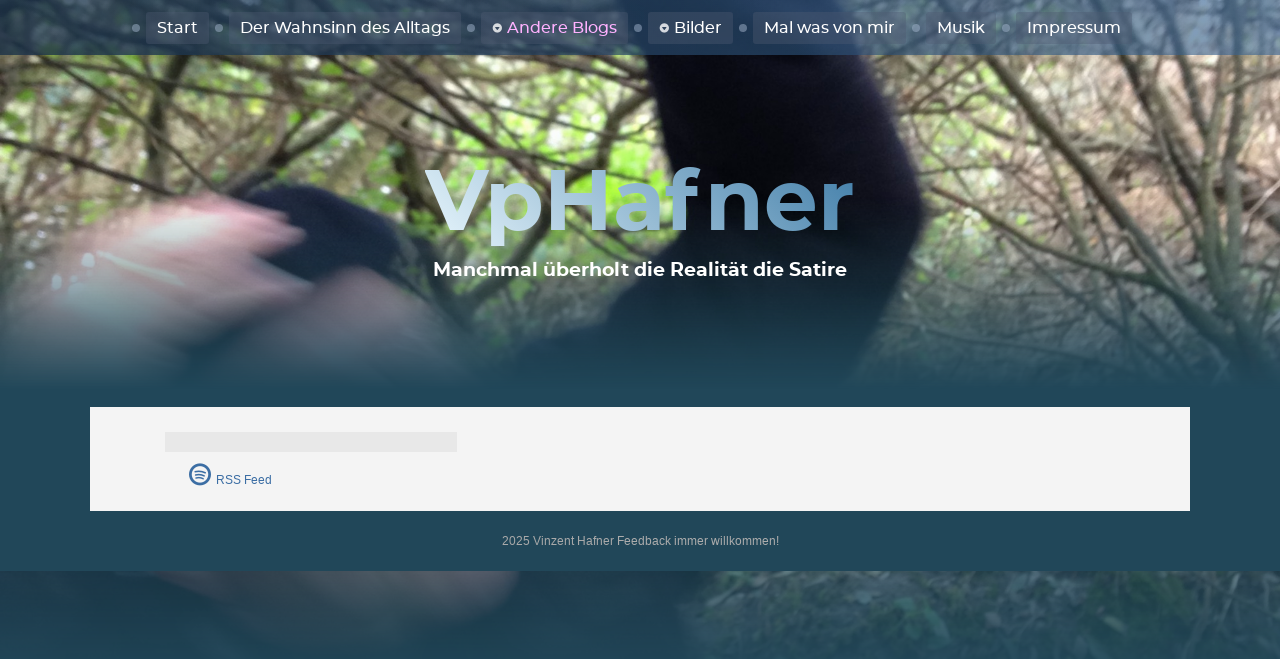

--- FILE ---
content_type: text/html
request_url: https://vphafner.de/styled-2/blog-4/
body_size: 1562
content:
<!doctype html>
<html lang="de">
<head>
	<meta http-equiv="x-ua-compatible" content="ie=edge">
	<meta name="viewport" content="width=device-width">
	
<meta http-equiv="Content-Type" content="text/html; charset=utf-8" />
		<meta name="robots" content="index, follow" />
		<meta name="generator" content="RapidWeaver" />
		<link rel="apple-touch-icon" sizes="180x180" href="https://www..vphafner.de/resources/apple-touch-icon.png" />
<link rel="icon" type="image/x-icon" href="https://www..vphafner.de/resources/favicon.ico" sizes="64x64" />

	
	<title>Gedanken zum Tag</title>
	<link rel="stylesheet" type="text/css" media="all" href="../../rw_common/themes/lumilite/consolidated.css?rwcache=760741784" />
		
	    

	 <script src="../../rw_common/themes/lumilite/js/jquery-3.3.1.min.js?rwcache=760741784"></script>
	 <script src="../../rw_common/themes/lumilite/js/multithemes.js?rwcache=760741784"></script>	  
<link rel="alternate" type="application/rss+xml" title="My RSS Feed" href="https://www..vphafner.de/styled-2/blog-4/files/feed.xml" />
<script type="text/javascript" async src="https://www..vphafner.de/styled-2/blog-4/files/meta.js"></script>


<style>
@font-face { font-family: 'ElegantIcons'; src:url('../../rw_common/themes/lumilite/css/webfonts/ElegantIcons/ElegantIcons.eot'); src:url('%pathto(css/webfonts/ElegantIcons/ElegantIcons.eot?#iefix)%') format('embedded-opentype'), url('../../rw_common/themes/lumilite/css/webfonts/ElegantIcons/ElegantIcons.woff') format('woff'), url('../../rw_common/themes/lumilite/css/webfonts/ElegantIcons/ElegantIcons.ttf') format('truetype'), url('../../rw_common/themes/lumilite/css/webfonts/ElegantIcons/ElegantIcons.svg#ElegantIcons') format('svg'); font-weight: normal; font-style: normal; }

@font-face {font-family: 'montserratbold';
src: url('../../rw_common/themes/lumilite/css/webfonts/montserrat/montserrat-bold-webfont.eot');
src: url('%pathto(css/webfonts/montserrat/montserrat-bold-webfont.eot?#iefix)%') format('embedded-opentype'),
url('../../rw_common/themes/lumilite/css/webfonts/montserrat/montserrat-bold-webfont.woff2') format('woff2'), url('../../rw_common/themes/lumilite/css/webfonts/montserrat/montserrat-bold-webfont.woff') format('woff'), url('../../rw_common/themes/lumilite/css/webfonts/montserrat/montserrat-bold-webfont.ttf') format('truetype'), url('../../rw_common/themes/lumilite/css/webfonts/montserrat/montserrat-bold-webfont.svg#montserratbold') format('svg'); font-weight: normal; font-style: normal; }

@font-face {font-family: 'montserratmedium';
src: url('../../rw_common/themes/lumilite/css/webfonts/montserrat/montserrat-medium-webfont.eot');
src: url('%pathto(css/webfonts/montserrat/montserrat-medium-webfont.eot?#iefix)%') format('embedded-opentype'),
url('../../rw_common/themes/lumilite/css/webfonts/montserrat/montserrat-medium-webfont.woff2') format('woff2'), url('../../rw_common/themes/lumilite/css/webfonts/montserrat/montserrat-medium-webfont.woff') format('woff'), url('../../rw_common/themes/lumilite/css/webfonts/montserrat/montserrat-medium-webfont.ttf') format('truetype'), url('../../rw_common/themes/lumilite/css/webfonts/montserrat/montserrat-medium-webfont.svg#montserratmedium') format('svg'); font-weight: normal; font-style: normal; }

@font-face {font-family: 'ralewaylight';
src: url('../../rw_common/themes/lumilite/css/webfonts/raleway/raleway-light-webfont.eot');
src: url('%pathto(css/webfonts/raleway/raleway-light-webfont.eot?#iefix)%') format('embedded-opentype'),
url('../../rw_common/themes/lumilite/css/webfonts/raleway/raleway-light-webfont.woff2') format('woff2'), url('../../rw_common/themes/lumilite/css/webfonts/raleway/raleway-light-webfont.woff') format('woff'), url('../../rw_common/themes/lumilite/css/webfonts/raleway/raleway-light-webfont.ttf') format('truetype'), url('../../rw_common/themes/lumilite/css/webfonts/raleway/raleway-light-webfont.svg#ralewaylight') format('svg');
font-weight: normal; font-style: normal; }
</style>

 </head>
<body>
<div id="rw-banner-f">
	<div id="rw-banner-image"></div>
</div>
<div id="rw-banner-overlay"></div>
<div class="box-bar">
	<div class="progress-box">
		<div class="progress-bar" id="pbar"></div>
	</div>
</div>
<div id="container">
	<div id="topnav">
		<div id="navcontainer_desktop"><ul><li><a href="../../" rel="">Start</a></li><li><a href="../../blog-3/" rel="">Der Wahnsinn des Alltags</a></li><li><a href="../../styled-2/" rel="" class="currentAncestor parent">Andere Blogs</a><ul><li><a href="./" rel="" id="current">Gedanken zu Tag</a></li><li><a href="../../styled-2/styled/" rel="">Bobby's Blog</a></li><li><a href="../../styled-2/styled-4/" rel="">Die Parallel Welt</a></li><li><a href="../../styled-2/blog/" rel="">Und dann noch Entwürfe</a></li><li><a href="../../styled-2/blog-2/" rel="">Seitenblog</a></li></ul></li><li><a href="../../styled-6/" rel="" class="parent">Bilder</a><ul><li><a href="../../styled-6/photos-2/" rel="">Eilenriede</a></li><li><a href="../../styled-6/photos-7/" rel="">Himmelsbalkon</a></li><li><a href="../../styled-6/photos-5/" rel="">Gemischte</a></li><li><a href="../../styled-6/photos-4/" rel="">Juist</a></li><li><a href="../../styled-6/photos-6/" rel="">Juister Strandbilder</a></li><li><a href="../../styled-6/photos/" rel="">Nachtbilder</a></li><li><a href="../../styled-6/photos-3/" rel="">Strand DK</a></li><li><a href="../../styled-6/photos-8/" rel="">phoenix</a></li></ul></li><li><a href="../../downloads-3/" rel="">Mal was von mir</a></li><li><a href="../../downloads/" rel="">Musik</a></li><li><a href="../../styled-5/" rel="">Impressum</a></li></ul></div>
	</div>	
	<div id="drop" class="togglebox"><span class="icon_plus"></span></div>	
	<div class="clearer"></div>	
	<div id="accordion">
		<div id="navcontainer_box">
			<div id="navcontainer_opacity"></div>			
			<div id="navcontainer"><ul><li><a href="../../" rel="">Start</a></li><li><a href="../../blog-3/" rel="">Der Wahnsinn des Alltags</a></li><li><a href="../../styled-2/" rel="" class="currentAncestor parent">Andere Blogs</a><ul><li><a href="./" rel="" id="current">Gedanken zu Tag</a></li><li><a href="../../styled-2/styled/" rel="">Bobby's Blog</a></li><li><a href="../../styled-2/styled-4/" rel="">Die Parallel Welt</a></li><li><a href="../../styled-2/blog/" rel="">Und dann noch Entwürfe</a></li><li><a href="../../styled-2/blog-2/" rel="">Seitenblog</a></li></ul></li><li><a href="../../styled-6/" rel="" class="parent">Bilder</a><ul><li><a href="../../styled-6/photos-2/" rel="">Eilenriede</a></li><li><a href="../../styled-6/photos-7/" rel="">Himmelsbalkon</a></li><li><a href="../../styled-6/photos-5/" rel="">Gemischte</a></li><li><a href="../../styled-6/photos-4/" rel="">Juist</a></li><li><a href="../../styled-6/photos-6/" rel="">Juister Strandbilder</a></li><li><a href="../../styled-6/photos/" rel="">Nachtbilder</a></li><li><a href="../../styled-6/photos-3/" rel="">Strand DK</a></li><li><a href="../../styled-6/photos-8/" rel="">phoenix</a></li></ul></li><li><a href="../../downloads-3/" rel="">Mal was von mir</a></li><li><a href="../../downloads/" rel="">Musik</a></li><li><a href="../../styled-5/" rel="">Impressum</a></li></ul></div>
		</div>
	</div>	
	<div class="clearer"></div>	
	<div id="top-grad">
		<div id="pageHeader">
			<div id="titlestheme">
				<div id="logo"><a href="https://www..vphafner.de/"></a></div>				
				<h1>VpHafner</h1>				
				<h2>Manchmal &uuml;berholt die Realit&auml;t die Satire</h2>
			</div>
		</div>
	</div>	
	<div class="clearer"></div>	
	<div id="main_page">
		<div id="global_width">
			<div id="contentContainer">
				<div id="content"></div>
			</div>			
			<div id="sidebarContainer">
				<div class="sideHeader"></div>				
				<div id="sidebar">
					
					<div class="clearer"></div>
				    <div id="blog-archives"></div><div id="blog-rss-feeds"><a class="blog-rss-link" href="files/feed.xml" rel="alternate" type="application/rss+xml" title="My RSS Feed">RSS Feed</a><br /></div>
				</div>
			</div>			
			<div class="clearer"></div>
		</div>		
		<div id="footer">
			<p>2025 Vinzent Hafner <a href="#" class="B1CC57F4-54A6-4A2A-A0BE-ABC3344BD53A">Feedback immer willkommen!</a><script type="text/javascript">(function(){ var _rwObsfuscatedHref0 = "mai";var _rwObsfuscatedHref1 = "lto";var _rwObsfuscatedHref2 = ":fe";var _rwObsfuscatedHref3 = "edb";var _rwObsfuscatedHref4 = "ack";var _rwObsfuscatedHref5 = "@vp";var _rwObsfuscatedHref6 = "haf";var _rwObsfuscatedHref7 = "ner";var _rwObsfuscatedHref8 = ".de";var _rwObsfuscatedHref = _rwObsfuscatedHref0+_rwObsfuscatedHref1+_rwObsfuscatedHref2+_rwObsfuscatedHref3+_rwObsfuscatedHref4+_rwObsfuscatedHref5+_rwObsfuscatedHref6+_rwObsfuscatedHref7+_rwObsfuscatedHref8; Array.from(document.getElementsByClassName("B1CC57F4-54A6-4A2A-A0BE-ABC3344BD53A")).forEach(function(x){x.href = _rwObsfuscatedHref});})()</script></p>
		</div>
	</div>	
	<div id="breadcrumbcontainer"></div>
</div>
	
<div id="up"><a href="#up"><span><i class="arrow_carrot-up_alt2"></i></span></a></div>
<div id="menuOpened" class="settings"></div>

<script src="../../rw_common/themes/lumilite/js/main.js?rwcache=760741784"></script>
<!-- theme by multithemes.com -->
</body>
</html>

--- FILE ---
content_type: text/css
request_url: https://vphafner.de/rw_common/themes/lumilite/consolidated.css?rwcache=760741784
body_size: 26326
content:

@media only screen {#rw-banner-image { background: url('../../images/ban2000.jpg') top center no-repeat; width: 100%; height: 100%; top: 0; text-align: center; -webkit-transform: translateZ(0px); -webkit-transform-style: preserve-3d; opacity: 0.99;}#top-grad, #rw-banner-overlay { background: linear-gradient(0deg, rgba(33,71,89,1.00) 5%, rgba(50,92,140,0.00) 60%);background: -webkit-gradient(0deg, rgba(33,71,89,1.00) 5%, rgba(50,92,140,0.00) 60%);padding-bottom: 0px;}#titlestheme {padding-top: 12vh;padding-bottom: 12vh;}#main_page {background-color: rgba(33,71,89,1.00);padding-top: 0px;}#titlestheme h1 {background-color: rgba(236,249,255,1.00);background-image: linear-gradient(45deg, rgba(236,249,255,1.00), rgba(64,125,168,1.00));background-image: -webkit-linear-gradient(45deg, rgba(236,249,255,1.00), rgba(64,125,168,1.00)));}#contentContainer, #sidebarContainer, .blog-entry, .album-description  {font-size:14px;}@media only screen and (min-width: 450px) {#logo, #logo img { max-width:auto;max-height:90px;} }@media only screen and (max-width: 450px) {#logo, #logo img { max-width:178px !important;max-height:60px !important;} }#global_width, #sidebarContainer {max-width:1100px;}#global_width {box-shadow: 0 0 0px 0px rgba(58,58,58,0.50);-webkit-box-shadow: 0 0 0px 0px rgba(58,58,58,0.50);}#breadcrumbcontainer {background-color: rgba(102,102,102,0.70);}#breadcrumbcontainer a, #breadcrumbcontainer li, #breadcrumbcontainer li:before {color:rgba(244,244,244,0.80);}#breadcrumbcontainer a:link, #breadcrumbcontainer a:link [class^="fa fa-"], #breadcrumbcontainer a:link [class*="fa fa-"], #breadcrumbcontainer a:visited [class^="fa fa-"], #breadcrumbcontainer a:visited [class*="fa fa-"], #breadcrumbcontainer li:before {color: rgba(244,244,244,0.80);}#breadcrumbcontainer a:hover, #breadcrumbcontainer a:hover [class^="fa fa-"], #breadcrumbcontainer a:hover [class*="fa fa-"], #breadcrumbcontainer a:active [class^="fa fa-"], #breadcrumbcontainer a:active  [class*="fa fa-"] {color: rgba(207,207,207,1.00);}#drop [class^="fa fa-"], #drop .icon_plus:before  {color: rgba(255,255,255,1.00);}#drop.boxopened:after, #drop:after, #up [class^="arrow_carrot-up_alt2"]  {color: rgba(255,255,255,1.00);}#navcontainer li:before, #navcontainer ul li:before,#navcontainer_desktop ul li:before, #navcontainer_desktop ul ul li:before,#navcontainer_desktop ul li:first-child:before,#navcontainer_desktop ul li:last-child:after {background-color: rgba(161,180,203,0.50);}#drop [class^="fa fa-"], #drop .icon_plus:before, #navcontainer_opacity, #navcontainer_desktop {background-color: rgba(26,49,72,0.80);background: linear-gradient(45deg, rgba(26,49,72,0.80), rgba(56,102,151,0.60));background: -webkit-linear-gradient(45deg, rgba(26,49,72,0.80), rgba(56,102,151,0.60));}#drop.boxopened [class^="fa fa-"], #drop.boxopened .icon_plus:before {background: transparent !important;}#navcontainer_desktop ul ul {background-color: rgba(56,102,151,0.60);}#navcontainer a:hover, #navcontainer #current, #navcontainer .current, #navcontainer ul #current, #navcontainer ul .current, #navcontainer a:active, #navcontainer .currentAncestor, #navcontainer ul #currentAncestor, #navcontainer ul .currentAncestor, #navcontainer #currentAncestor {color: rgba(255,178,255,1.00);}/* Container */#global_width {background-color: rgba(244,244,244,1.00);border-color: rgba(244,244,244,1.00);}/* for clip text */#sidebar  {background-color: transparent !important;background-image: none !important;}#pageHeader h2 [class^="fa fa-"], #titlestheme h2,  #titlestheme h2 [class^="fa fa-"] {color: rgba(255,255,255,1.00);}#contentContainer, #contentContainer [class^="fa fa-"], #contentContainer [class*="fa fa-"]{color: rgba(70,70,70,1.00);}#contentContainer a:link [class^="fa fa-"], #contentContainer a:visited [class^="fa fa-"] {color: rgba(60,110,164,1.00);}#contentContainer a:hover [class^="fa fa-"], #contentContainer a:active [class^="fa fa-"] {color: rgba(55,62,62,1.00);}a:link, a:visited {color: rgba(60,110,164,1.00);}a:hover, a:active {color: rgba(55,62,62,1.00);}#opacity_wrapper {border-color: rgba(232,232,232,1.00);}.filesharing-item, .rw-sitemap ul li, .blog-entry-date {background-color: rgba(237,237,237,1.00);border-color: rgba(232,232,232,1.00);}#footer p, #footer a, #footer [class^="fa fa-"], #footer [class*="fa fa-"] {color: rgba(169,169,169,1.00);}#footer a:link, #footer a:visited, #footer a:link [class^="fa fa-"], #footer a:visited [class^="fa fa-"] {color: rgba(172,172,172,1.00);}/* RW pages */.photo-frame, .exif-data, .photo-navigation {border-color: rgba(68,68,68,1.00);}.blog-archive-link-enabled, .blog-category-link-enabled, .blog-entry-permalink a:visited {color: rgba(55,62,62,1.00);}.thumbnail-frame:hover {color: rgba(55,62,62,1.00);}.album-title, blockquote {color: rgba(70,70,70,1.00);}/* Sidebar */#sidebar blockquote, #sidebarContainer .standout, blockquote, #sidebarContainer .standout, #sidebar blockquote, #sidebarContainer {color: rgba(70,70,70,1.00);}#sidebarContainer h1, #sidebarContainer h2, #sidebarContainer h3, #sidebarContainer h4, #sidebarContainer h5, #sidebarContainer h6, #sidebarContainer .sideHeader, #sidebarContainer #sidebar, #sidebarContainer, #sidebarContainer #sidebar [class^="fa fa-"], #sidebarContainer #sidebar [class*="fa fa-"] {color: rgba(70,70,70,1.00);}#sidebarContainer a {color: rgba(60,110,164,1.00);}#sidebarContainer a:hover, #sidebarContainer a:active {color: rgba(55,62,62,1.00);}#sidebarContainer {background-color: rgba(244,244,244,1.00);}#sidebarContainer #sidebar a:link [class^="fa fa-"], #sidebarContainer #sidebar a:visited [class^="fa fa-"] {color: rgba(60,110,164,1.00);}#sidebarContainer #sidebar a:hover [class^="fa fa-"], #sidebarContainer #sidebar a:active [class^="fa fa-"] {color: rgba(55,62,62,1.00);} /* Blog plugin in sidebar */#blog-archives, #blog-categories, ul.blog-tag-cloud {background-color: rgba(232,232,232,1.00);}body {background-color: rgba(42,89,108,1.00);}.message-text, .form-footer {color: rgba(70,70,70,1.00);}/* @group Toolbar desktop */#navcontainer_desktop a:link, #navcontainer_desktop a:visited, #navcontainer a:link, #navcontainer a:visited {color: rgba(255,255,255,1.00);}#navcontainer_desktop a:hover, #navcontainer_desktop #current, #navcontainer_desktop .current, #navcontainer_desktop ul #current, #navcontainer_desktop ul .current, #navcontainer_desktop a:active, #navcontainer_desktop .currentAncestor, #navcontainer_desktop ul #currentAncestor, #navcontainer_desktop ul .currentAncestor, #navcontainer_desktop #currentAncestor {color: rgba(255,178,255,1.00);}.parent:before, #navcontainer_desktop ul ul .parent:before, #navcontainer_desktop ul ul ul .parent:before, #navcontainer_desktop ul ul .parent:before, #navcontainer_desktop ul ul ul ul .parent:before {color: rgba(255,255,255,1.00);}#navcontainer_desktop ul a, #navcontainer ul a {background-color: rgba(79,91,113,0.40) !important;}.rw-sitemap ul ul {border-color: rgba(161,180,203,0.50);}/* @end */#rw-banner-image {position: fixed;-webkit-background-size: cover !important;-moz-background-size: cover !important;background-size: cover !important;}#rw-banner-f {position: fixed;}@media only screen and (min-width: 800px) {#drop, #navcontainer_box  {display: none;} #navcontainer_desktop, #topnav {display: block;} #pageHeader {padding-top: 0px;}}@media only screen and (max-width: 800px) {#drop {display: block;} #navcontainer_desktop, #topnav {display: none;} }#navcontainer ul li:before, #navcontainer_desktop ul li:before, #navcontainer_desktop ul ul li:before {border-radius:20px;-webkit-border-radius:20px;-moz-border-radius:20px;}/* silence is golden */#titlestheme h1, #titlestheme h2, h1, h2, h3, h4, h5, h6, .rw-sitemap ul a, .rw-sitemap ul li li a, .rw-sitemap ul li li li a , .rw-sitemap ul li li li li a, .rw-sitemap ul li li li li li a , .blog-entry-title a, .blog-archive-month, .blog-archive-month a, #blog-archives, ul.blog-tag-cloud, #blog-categories, #blog-archives a, ul.blog-tag-cloud a, #blog-categories a, .filesharing-item-title a, .album-title, .photo-title, #sidebarContainer .sideHeader, blockquote, #sidebar blockquote, .pp_description, #drop:after, #drop.boxopened:after  {font-family: 'montserratbold', sans-serif !important;}#navcontainer_desktop a, #navcontainer a {font-family: 'montserratmedium', sans-serif !important;}#up {-index: 100;position: fixed;overflow: visible;display: block;height: 49px;width: 49px;margin: 0;bottom: 8px;padding: 0;right: 8px;}#up [class^="arrow_carrot-up_alt2"] {font-size: 36px;-webkit-font-smoothing: none;-webkit-font-smoothing: subpixel-antialiased;-webkit-font-smoothing: antialiased;margin-right: auto;margin-left: auto;position: absolute;right: 0;top: 0;line-height: 42px;text-align: center;width: 100%;height: 100%;text-shadow: 0 1px 2px rgba(0, 0, 0, 0.5);} /*! *  Font Awesome 4.7.0 by @davegandy - @fontawesome *  License (Font: SIL OFL 1.1, CSS: MIT License) *//* FONT PATH * -------------------------- */@font-face {font-family: 'FontAwesome';src: url('css/webfonts/fontawesome/fontawesome-webfont.eot?v=4.7.0');src: url('css/webfonts/fontawesome/fontawesome-webfont.eot?#iefix&v=4.7.0') format('embedded-opentype'), url('css/webfonts/fontawesome/fontawesome-webfont.woff2?v=4.7.0') format('woff2'), url('css/webfonts/fontawesome/fontawesome-webfont.woff?v=4.7.0') format('woff'), url('css/webfonts/fontawesome/fontawesome-webfont.ttf?v=4.7.0') format('truetype'), url('css/webfonts/fontawesome/fontawesome-webfont.svg?v=4.7.0#fontawesomeregular') format('svg');font-weight: normal;font-style: normal;}.fa {display: inline-block;font: normal normal normal 14px/1 FontAwesome;font-size: inherit;text-rendering: auto;-webkit-font-smoothing: antialiased;-moz-osx-font-smoothing: grayscale;}/* makes the font 33% larger relative to the icon container */.fa-lg {font-size: 1.33333333em;line-height: 0.75em;vertical-align: -15%;}.fa-2x {font-size: 2em;}.fa-3x {font-size: 3em;}.fa-4x {font-size: 4em;}.fa-5x {font-size: 5em;}.fa-fw {width: 1.28571429em;text-align: center;}.fa-ul {padding-left: 0;margin-left: 2.14285714em;list-style-type: none;}.fa-ul > li {position: relative;}.fa-li {position: absolute;left: -2.14285714em;width: 2.14285714em;top: 0.14285714em;text-align: center;}.fa-li.fa-lg {left: -1.85714286em;}.fa-border {padding: .2em .25em .15em;border: solid 0.08em #eeeeee;border-radius: .1em;}.fa-pull-left {float: left;}.fa-pull-right {float: right;}.fa.fa-pull-left {margin-right: .3em;}.fa.fa-pull-right {margin-left: .3em;}/* Deprecated as of 4.4.0 */.pull-right {float: right;}.pull-left {float: left;}.fa.pull-left {margin-right: .3em;}.fa.pull-right {margin-left: .3em;}.fa-spin {-webkit-animation: fa-spin 2s infinite linear;animation: fa-spin 2s infinite linear;}.fa-pulse {-webkit-animation: fa-spin 1s infinite steps(8);animation: fa-spin 1s infinite steps(8);}@-webkit-keyframes fa-spin {0% {    -webkit-transform: rotate(0deg);transform: rotate(0deg);}  100% {-webkit-transform: rotate(359deg);transform: rotate(359deg);}}@keyframes fa-spin {0% {    -webkit-transform: rotate(0deg);transform: rotate(0deg);}  100% {-webkit-transform: rotate(359deg);transform: rotate(359deg);}}.fa-rotate-90 {-ms-filter: "progid:DXImageTransform.Microsoft.BasicImage(rotation=1)";-webkit-transform: rotate(90deg);-ms-transform: rotate(90deg);transform: rotate(90deg);}.fa-rotate-180 {-ms-filter: "progid:DXImageTransform.Microsoft.BasicImage(rotation=2)";-webkit-transform: rotate(180deg);-ms-transform: rotate(180deg);transform: rotate(180deg);}.fa-rotate-270 {-ms-filter: "progid:DXImageTransform.Microsoft.BasicImage(rotation=3)";-webkit-transform: rotate(270deg);-ms-transform: rotate(270deg);transform: rotate(270deg);}.fa-flip-horizontal {-ms-filter: "progid:DXImageTransform.Microsoft.BasicImage(rotation=0, mirror=1)";-webkit-transform: scale(-1, 1);-ms-transform: scale(-1, 1);transform: scale(-1, 1);}.fa-flip-vertical {-ms-filter: "progid:DXImageTransform.Microsoft.BasicImage(rotation=2, mirror=1)";-webkit-transform: scale(1, -1);-ms-transform: scale(1, -1);transform: scale(1, -1);}:root .fa-rotate-90,:root .fa-rotate-180,:root .fa-rotate-270,:root .fa-flip-horizontal,:root .fa-flip-vertical {filter: none;}.fa-stack {position: relative;display: inline-block;width: 2em;height: 2em;line-height: 2em;vertical-align: middle;}.fa-stack-1x,.fa-stack-2x {position: absolute;left: 0;width: 100%;text-align: center;}.fa-stack-1x {line-height: inherit;}.fa-stack-2x {font-size: 2em;}.fa-inverse {color: #ffffff;}/* Font Awesome uses the Unicode Private Use Area (PUA) to ensure screen   readers do not read off random characters that represent icons */.fa-glass:before {content: "\f000";}.fa-music:before {content: "\f001";}.fa-search:before {content: "\f002";}.fa-envelope-o:before {content: "\f003";}.fa-heart:before {content: "\f004";}.fa-star:before {content: "\f005";}.fa-star-o:before {content: "\f006";}.fa-user:before {content: "\f007";}.fa-film:before {content: "\f008";}.fa-th-large:before {content: "\f009";}.fa-th:before {content: "\f00a";}.fa-th-list:before {content: "\f00b";}.fa-check:before {content: "\f00c";}.fa-remove:before,.fa-close:before,.fa-times:before {content: "\f00d";}.fa-search-plus:before {content: "\f00e";}.fa-search-minus:before {content: "\f010";}.fa-power-off:before {content: "\f011";}.fa-signal:before {content: "\f012";}.fa-gear:before,.fa-cog:before {content: "\f013";}.fa-trash-o:before {content: "\f014";}.fa-home:before {content: "\f015";}.fa-file-o:before {content: "\f016";}.fa-clock-o:before {content: "\f017";}.fa-road:before {content: "\f018";}.fa-download:before {content: "\f019";}.fa-arrow-circle-o-down:before {content: "\f01a";}.fa-arrow-circle-o-up:before {content: "\f01b";}.fa-inbox:before {content: "\f01c";}.fa-play-circle-o:before {content: "\f01d";}.fa-rotate-right:before,.fa-repeat:before {content: "\f01e";}.fa-refresh:before {content: "\f021";}.fa-list-alt:before {content: "\f022";}.fa-lock:before {content: "\f023";}.fa-flag:before {content: "\f024";}.fa-headphones:before {content: "\f025";}.fa-volume-off:before {content: "\f026";}.fa-volume-down:before {content: "\f027";}.fa-volume-up:before {content: "\f028";}.fa-qrcode:before {content: "\f029";}.fa-barcode:before {content: "\f02a";}.fa-tag:before {content: "\f02b";}.fa-tags:before {content: "\f02c";}.fa-book:before {content: "\f02d";}.fa-bookmark:before {content: "\f02e";}.fa-print:before {content: "\f02f";}.fa-camera:before {content: "\f030";}.fa-font:before {content: "\f031";}.fa-bold:before {content: "\f032";}.fa-italic:before {content: "\f033";}.fa-text-height:before {content: "\f034";}.fa-text-width:before {content: "\f035";}.fa-align-left:before {content: "\f036";}.fa-align-center:before {content: "\f037";}.fa-align-right:before {content: "\f038";}.fa-align-justify:before {content: "\f039";}.fa-list:before {content: "\f03a";}.fa-dedent:before,.fa-outdent:before {content: "\f03b";}.fa-indent:before {content: "\f03c";}.fa-video-camera:before {content: "\f03d";}.fa-photo:before,.fa-image:before,.fa-picture-o:before {content: "\f03e";}.fa-pencil:before {content: "\f040";}.fa-map-marker:before {content: "\f041";}.fa-adjust:before {content: "\f042";}.fa-tint:before {content: "\f043";}.fa-edit:before,.fa-pencil-square-o:before {content: "\f044";}.fa-share-square-o:before {content: "\f045";}.fa-check-square-o:before {content: "\f046";}.fa-arrows:before {content: "\f047";}.fa-step-backward:before {content: "\f048";}.fa-fast-backward:before {content: "\f049";}.fa-backward:before {content: "\f04a";}.fa-play:before {content: "\f04b";}.fa-pause:before {content: "\f04c";}.fa-stop:before {content: "\f04d";}.fa-forward:before {content: "\f04e";}.fa-fast-forward:before {content: "\f050";}.fa-step-forward:before {content: "\f051";}.fa-eject:before {content: "\f052";}.fa-chevron-left:before {content: "\f053";}.fa-chevron-right:before {content: "\f054";}.fa-plus-circle:before {content: "\f055";}.fa-minus-circle:before {content: "\f056";}.fa-times-circle:before {content: "\f057";}.fa-check-circle:before {content: "\f058";}.fa-question-circle:before {content: "\f059";}.fa-info-circle:before {content: "\f05a";}.fa-crosshairs:before {content: "\f05b";}.fa-times-circle-o:before {content: "\f05c";}.fa-check-circle-o:before {content: "\f05d";}.fa-ban:before {content: "\f05e";}.fa-arrow-left:before {content: "\f060";}.fa-arrow-right:before {content: "\f061";}.fa-arrow-up:before {content: "\f062";}.fa-arrow-down:before {content: "\f063";}.fa-mail-forward:before,.fa-share:before {content: "\f064";}.fa-expand:before {content: "\f065";}.fa-compress:before {content: "\f066";}.fa-plus:before {content: "\f067";}.fa-minus:before {content: "\f068";}.fa-asterisk:before {content: "\f069";}.fa-exclamation-circle:before {content: "\f06a";}.fa-gift:before {content: "\f06b";}.fa-leaf:before {content: "\f06c";}.fa-fire:before {content: "\f06d";}.fa-eye:before {content: "\f06e";}.fa-eye-slash:before {content: "\f070";}.fa-warning:before,.fa-exclamation-triangle:before {content: "\f071";}.fa-plane:before {content: "\f072";}.fa-calendar:before {content: "\f073";}.fa-random:before {content: "\f074";}.fa-comment:before {content: "\f075";}.fa-magnet:before {content: "\f076";}.fa-chevron-up:before {content: "\f077";}.fa-chevron-down:before {content: "\f078";}.fa-retweet:before {content: "\f079";}.fa-shopping-cart:before {content: "\f07a";}.fa-folder:before {content: "\f07b";}.fa-folder-open:before {content: "\f07c";}.fa-arrows-v:before {content: "\f07d";}.fa-arrows-h:before {content: "\f07e";}.fa-bar-chart-o:before,.fa-bar-chart:before {content: "\f080";}.fa-twitter-square:before {content: "\f081";}.fa-facebook-square:before {content: "\f082";}.fa-camera-retro:before {content: "\f083";}.fa-key:before {content: "\f084";}.fa-gears:before,.fa-cogs:before {content: "\f085";}.fa-comments:before {content: "\f086";}.fa-thumbs-o-up:before {content: "\f087";}.fa-thumbs-o-down:before {content: "\f088";}.fa-star-half:before {content: "\f089";}.fa-heart-o:before {content: "\f08a";}.fa-sign-out:before {content: "\f08b";}.fa-linkedin-square:before {content: "\f08c";}.fa-thumb-tack:before {content: "\f08d";}.fa-external-link:before {content: "\f08e";}.fa-sign-in:before {content: "\f090";}.fa-trophy:before {content: "\f091";}.fa-github-square:before {content: "\f092";}.fa-upload:before {content: "\f093";}.fa-lemon-o:before {content: "\f094";}.fa-phone:before {content: "\f095";}.fa-square-o:before {content: "\f096";}.fa-bookmark-o:before {content: "\f097";}.fa-phone-square:before {content: "\f098";}.fa-twitter:before {content: "\f099";}.fa-facebook-f:before,.fa-facebook:before {content: "\f09a";}.fa-github:before {content: "\f09b";}.fa-unlock:before {content: "\f09c";}.fa-credit-card:before {content: "\f09d";}.fa-feed:before,.fa-rss:before {content: "\f09e";}.fa-hdd-o:before {content: "\f0a0";}.fa-bullhorn:before {content: "\f0a1";}.fa-bell:before {content: "\f0f3";}.fa-certificate:before {content: "\f0a3";}.fa-hand-o-right:before {content: "\f0a4";}.fa-hand-o-left:before {content: "\f0a5";}.fa-hand-o-up:before {content: "\f0a6";}.fa-hand-o-down:before {content: "\f0a7";}.fa-arrow-circle-left:before {content: "\f0a8";}.fa-arrow-circle-right:before {content: "\f0a9";}.fa-arrow-circle-up:before {content: "\f0aa";}.fa-arrow-circle-down:before {content: "\f0ab";}.fa-globe:before {content: "\f0ac";}.fa-wrench:before {content: "\f0ad";}.fa-tasks:before {content: "\f0ae";}.fa-filter:before {content: "\f0b0";}.fa-briefcase:before {content: "\f0b1";}.fa-arrows-alt:before {content: "\f0b2";}.fa-group:before,.fa-users:before {content: "\f0c0";}.fa-chain:before,.fa-link:before {content: "\f0c1";}.fa-cloud:before {content: "\f0c2";}.fa-flask:before {content: "\f0c3";}.fa-cut:before,.fa-scissors:before {content: "\f0c4";}.fa-copy:before,.fa-files-o:before {content: "\f0c5";}.fa-paperclip:before {content: "\f0c6";}.fa-save:before,.fa-floppy-o:before {content: "\f0c7";}.fa-square:before {content: "\f0c8";}.fa-navicon:before,.fa-reorder:before,.fa-bars:before {content: "\f0c9";}.fa-list-ul:before {content: "\f0ca";}.fa-list-ol:before {content: "\f0cb";}.fa-strikethrough:before {content: "\f0cc";}.fa-underline:before {content: "\f0cd";}.fa-table:before {content: "\f0ce";}.fa-magic:before {content: "\f0d0";}.fa-truck:before {content: "\f0d1";}.fa-pinterest:before {content: "\f0d2";}.fa-pinterest-square:before {content: "\f0d3";}.fa-google-plus-square:before {content: "\f0d4";}.fa-google-plus:before {content: "\f0d5";}.fa-money:before {content: "\f0d6";}.fa-caret-down:before {content: "\f0d7";}.fa-caret-up:before {content: "\f0d8";}.fa-caret-left:before {content: "\f0d9";}.fa-caret-right:before {content: "\f0da";}.fa-columns:before {content: "\f0db";}.fa-unsorted:before,.fa-sort:before {content: "\f0dc";}.fa-sort-down:before,.fa-sort-desc:before {content: "\f0dd";}.fa-sort-up:before,.fa-sort-asc:before {content: "\f0de";}.fa-envelope:before {content: "\f0e0";}.fa-linkedin:before {content: "\f0e1";}.fa-rotate-left:before,.fa-undo:before {content: "\f0e2";}.fa-legal:before,.fa-gavel:before {content: "\f0e3";}.fa-dashboard:before,.fa-tachometer:before {content: "\f0e4";}.fa-comment-o:before {content: "\f0e5";}.fa-comments-o:before {content: "\f0e6";}.fa-flash:before,.fa-bolt:before {content: "\f0e7";}.fa-sitemap:before {content: "\f0e8";}.fa-umbrella:before {content: "\f0e9";}.fa-paste:before,.fa-clipboard:before {content: "\f0ea";}.fa-lightbulb-o:before {content: "\f0eb";}.fa-exchange:before {content: "\f0ec";}.fa-cloud-download:before {content: "\f0ed";}.fa-cloud-upload:before {content: "\f0ee";}.fa-user-md:before {content: "\f0f0";}.fa-stethoscope:before {content: "\f0f1";}.fa-suitcase:before {content: "\f0f2";}.fa-bell-o:before {content: "\f0a2";}.fa-coffee:before {content: "\f0f4";}.fa-cutlery:before {content: "\f0f5";}.fa-file-text-o:before {content: "\f0f6";}.fa-building-o:before {content: "\f0f7";}.fa-hospital-o:before {content: "\f0f8";}.fa-ambulance:before {content: "\f0f9";}.fa-medkit:before {content: "\f0fa";}.fa-fighter-jet:before {content: "\f0fb";}.fa-beer:before {content: "\f0fc";}.fa-h-square:before {content: "\f0fd";}.fa-plus-square:before {content: "\f0fe";}.fa-angle-double-left:before {content: "\f100";}.fa-angle-double-right:before {content: "\f101";}.fa-angle-double-up:before {content: "\f102";}.fa-angle-double-down:before {content: "\f103";}.fa-angle-left:before {content: "\f104";}.fa-angle-right:before {content: "\f105";}.fa-angle-up:before {content: "\f106";}.fa-angle-down:before {content: "\f107";}.fa-desktop:before {content: "\f108";}.fa-laptop:before {content: "\f109";}.fa-tablet:before {content: "\f10a";}.fa-mobile-phone:before,.fa-mobile:before {content: "\f10b";}.fa-circle-o:before {content: "\f10c";}.fa-quote-left:before {content: "\f10d";}.fa-quote-right:before {content: "\f10e";}.fa-spinner:before {content: "\f110";}.fa-circle:before {content: "\f111";}.fa-mail-reply:before,.fa-reply:before {content: "\f112";}.fa-github-alt:before {content: "\f113";}.fa-folder-o:before {content: "\f114";}.fa-folder-open-o:before {content: "\f115";}.fa-smile-o:before {content: "\f118";}.fa-frown-o:before {content: "\f119";}.fa-meh-o:before {content: "\f11a";}.fa-gamepad:before {content: "\f11b";}.fa-keyboard-o:before {content: "\f11c";}.fa-flag-o:before {content: "\f11d";}.fa-flag-checkered:before {content: "\f11e";}.fa-terminal:before {content: "\f120";}.fa-code:before {content: "\f121";}.fa-mail-reply-all:before,.fa-reply-all:before {content: "\f122";}.fa-star-half-empty:before,.fa-star-half-full:before,.fa-star-half-o:before {content: "\f123";}.fa-location-arrow:before {content: "\f124";}.fa-crop:before {content: "\f125";}.fa-code-fork:before {content: "\f126";}.fa-unlink:before,.fa-chain-broken:before {content: "\f127";}.fa-question:before {content: "\f128";}.fa-info:before {content: "\f129";}.fa-exclamation:before {content: "\f12a";}.fa-superscript:before {content: "\f12b";}.fa-subscript:before {content: "\f12c";}.fa-eraser:before {content: "\f12d";}.fa-puzzle-piece:before {content: "\f12e";}.fa-microphone:before {content: "\f130";}.fa-microphone-slash:before {content: "\f131";}.fa-shield:before {content: "\f132";}.fa-calendar-o:before {content: "\f133";}.fa-fire-extinguisher:before {content: "\f134";}.fa-rocket:before {content: "\f135";}.fa-maxcdn:before {content: "\f136";}.fa-chevron-circle-left:before {content: "\f137";}.fa-chevron-circle-right:before {content: "\f138";}.fa-chevron-circle-up:before {content: "\f139";}.fa-chevron-circle-down:before {content: "\f13a";}.fa-html5:before {content: "\f13b";}.fa-css3:before {content: "\f13c";}.fa-anchor:before {content: "\f13d";}.fa-unlock-alt:before {content: "\f13e";}.fa-bullseye:before {content: "\f140";}.fa-ellipsis-h:before {content: "\f141";}.fa-ellipsis-v:before {content: "\f142";}.fa-rss-square:before {content: "\f143";}.fa-play-circle:before {content: "\f144";}.fa-ticket:before {content: "\f145";}.fa-minus-square:before {content: "\f146";}.fa-minus-square-o:before {content: "\f147";}.fa-level-up:before {content: "\f148";}.fa-level-down:before {content: "\f149";}.fa-check-square:before {content: "\f14a";}.fa-pencil-square:before {content: "\f14b";}.fa-external-link-square:before {content: "\f14c";}.fa-share-square:before {content: "\f14d";}.fa-compass:before {content: "\f14e";}.fa-toggle-down:before,.fa-caret-square-o-down:before {content: "\f150";}.fa-toggle-up:before,.fa-caret-square-o-up:before {content: "\f151";}.fa-toggle-right:before,.fa-caret-square-o-right:before {content: "\f152";}.fa-euro:before,.fa-eur:before {content: "\f153";}.fa-gbp:before {content: "\f154";}.fa-dollar:before,.fa-usd:before {content: "\f155";}.fa-rupee:before,.fa-inr:before {content: "\f156";}.fa-cny:before,.fa-rmb:before,.fa-yen:before,.fa-jpy:before {content: "\f157";}.fa-ruble:before,.fa-rouble:before,.fa-rub:before {content: "\f158";}.fa-won:before,.fa-krw:before {content: "\f159";}.fa-bitcoin:before,.fa-btc:before {content: "\f15a";}.fa-file:before {content: "\f15b";}.fa-file-text:before {content: "\f15c";}.fa-sort-alpha-asc:before {content: "\f15d";}.fa-sort-alpha-desc:before {content: "\f15e";}.fa-sort-amount-asc:before {content: "\f160";}.fa-sort-amount-desc:before {content: "\f161";}.fa-sort-numeric-asc:before {content: "\f162";}.fa-sort-numeric-desc:before {content: "\f163";}.fa-thumbs-up:before {content: "\f164";}.fa-thumbs-down:before {content: "\f165";}.fa-youtube-square:before {content: "\f166";}.fa-youtube:before {content: "\f167";}.fa-xing:before {content: "\f168";}.fa-xing-square:before {content: "\f169";}.fa-youtube-play:before {content: "\f16a";}.fa-dropbox:before {content: "\f16b";}.fa-stack-overflow:before {content: "\f16c";}.fa-instagram:before {content: "\f16d";}.fa-flickr:before {content: "\f16e";}.fa-adn:before {content: "\f170";}.fa-bitbucket:before {content: "\f171";}.fa-bitbucket-square:before {content: "\f172";}.fa-tumblr:before {content: "\f173";}.fa-tumblr-square:before {content: "\f174";}.fa-long-arrow-down:before {content: "\f175";}.fa-long-arrow-up:before {content: "\f176";}.fa-long-arrow-left:before {content: "\f177";}.fa-long-arrow-right:before {content: "\f178";}.fa-apple:before {content: "\f179";}.fa-windows:before {content: "\f17a";}.fa-android:before {content: "\f17b";}.fa-linux:before {content: "\f17c";}.fa-dribbble:before {content: "\f17d";}.fa-skype:before {content: "\f17e";}.fa-foursquare:before {content: "\f180";}.fa-trello:before {content: "\f181";}.fa-female:before {content: "\f182";}.fa-male:before {content: "\f183";}.fa-gittip:before,.fa-gratipay:before {content: "\f184";}.fa-sun-o:before {content: "\f185";}.fa-moon-o:before {content: "\f186";}.fa-archive:before {content: "\f187";}.fa-bug:before {content: "\f188";}.fa-vk:before {content: "\f189";}.fa-weibo:before {content: "\f18a";}.fa-renren:before {content: "\f18b";}.fa-pagelines:before {content: "\f18c";}.fa-stack-exchange:before {content: "\f18d";}.fa-arrow-circle-o-right:before {content: "\f18e";}.fa-arrow-circle-o-left:before {content: "\f190";}.fa-toggle-left:before,.fa-caret-square-o-left:before {content: "\f191";}.fa-dot-circle-o:before {content: "\f192";}.fa-wheelchair:before {content: "\f193";}.fa-vimeo-square:before {content: "\f194";}.fa-turkish-lira:before,.fa-try:before {content: "\f195";}.fa-plus-square-o:before {content: "\f196";}.fa-space-shuttle:before {content: "\f197";}.fa-slack:before {content: "\f198";}.fa-envelope-square:before {content: "\f199";}.fa-wordpress:before {content: "\f19a";}.fa-openid:before {content: "\f19b";}.fa-institution:before,.fa-bank:before,.fa-university:before {content: "\f19c";}.fa-mortar-board:before,.fa-graduation-cap:before {content: "\f19d";}.fa-yahoo:before {content: "\f19e";}.fa-google:before {content: "\f1a0";}.fa-reddit:before {content: "\f1a1";}.fa-reddit-square:before {content: "\f1a2";}.fa-stumbleupon-circle:before {content: "\f1a3";}.fa-stumbleupon:before {content: "\f1a4";}.fa-delicious:before {content: "\f1a5";}.fa-digg:before {content: "\f1a6";}.fa-pied-piper-pp:before {content: "\f1a7";}.fa-pied-piper-alt:before {content: "\f1a8";}.fa-drupal:before {content: "\f1a9";}.fa-joomla:before {content: "\f1aa";}.fa-language:before {content: "\f1ab";}.fa-fax:before {content: "\f1ac";}.fa-building:before {content: "\f1ad";}.fa-child:before {content: "\f1ae";}.fa-paw:before {content: "\f1b0";}.fa-spoon:before {content: "\f1b1";}.fa-cube:before {content: "\f1b2";}.fa-cubes:before {content: "\f1b3";}.fa-behance:before {content: "\f1b4";}.fa-behance-square:before {content: "\f1b5";}.fa-steam:before {content: "\f1b6";}.fa-steam-square:before {content: "\f1b7";}.fa-recycle:before {content: "\f1b8";}.fa-automobile:before,.fa-car:before {content: "\f1b9";}.fa-cab:before,.fa-taxi:before {content: "\f1ba";}.fa-tree:before {content: "\f1bb";}.fa-spotify:before {content: "\f1bc";}.fa-deviantart:before {content: "\f1bd";}.fa-soundcloud:before {content: "\f1be";}.fa-database:before {content: "\f1c0";}.fa-file-pdf-o:before {content: "\f1c1";}.fa-file-word-o:before {content: "\f1c2";}.fa-file-excel-o:before {content: "\f1c3";}.fa-file-powerpoint-o:before {content: "\f1c4";}.fa-file-photo-o:before,.fa-file-picture-o:before,.fa-file-image-o:before {content: "\f1c5";}.fa-file-zip-o:before,.fa-file-archive-o:before {content: "\f1c6";}.fa-file-sound-o:before,.fa-file-audio-o:before {content: "\f1c7";}.fa-file-movie-o:before,.fa-file-video-o:before {content: "\f1c8";}.fa-file-code-o:before {content: "\f1c9";}.fa-vine:before {content: "\f1ca";}.fa-codepen:before {content: "\f1cb";}.fa-jsfiddle:before {content: "\f1cc";}.fa-life-bouy:before,.fa-life-buoy:before,.fa-life-saver:before,.fa-support:before,.fa-life-ring:before {content: "\f1cd";}.fa-circle-o-notch:before {content: "\f1ce";}.fa-ra:before,.fa-resistance:before,.fa-rebel:before {content: "\f1d0";}.fa-ge:before,.fa-empire:before {content: "\f1d1";}.fa-git-square:before {content: "\f1d2";}.fa-git:before {content: "\f1d3";}.fa-y-combinator-square:before,.fa-yc-square:before,.fa-hacker-news:before {content: "\f1d4";}.fa-tencent-weibo:before {content: "\f1d5";}.fa-qq:before {content: "\f1d6";}.fa-wechat:before,.fa-weixin:before {content: "\f1d7";}.fa-send:before,.fa-paper-plane:before {content: "\f1d8";}.fa-send-o:before,.fa-paper-plane-o:before {content: "\f1d9";}.fa-history:before {content: "\f1da";}.fa-circle-thin:before {content: "\f1db";}.fa-header:before {content: "\f1dc";}.fa-paragraph:before {content: "\f1dd";}.fa-sliders:before {content: "\f1de";}.fa-share-alt:before {content: "\f1e0";}.fa-share-alt-square:before {content: "\f1e1";}.fa-bomb:before {content: "\f1e2";}.fa-soccer-ball-o:before,.fa-futbol-o:before {content: "\f1e3";}.fa-tty:before {content: "\f1e4";}.fa-binoculars:before {content: "\f1e5";}.fa-plug:before {content: "\f1e6";}.fa-slideshare:before {content: "\f1e7";}.fa-twitch:before {content: "\f1e8";}.fa-yelp:before {content: "\f1e9";}.fa-newspaper-o:before {content: "\f1ea";}.fa-wifi:before {content: "\f1eb";}.fa-calculator:before {content: "\f1ec";}.fa-paypal:before {content: "\f1ed";}.fa-google-wallet:before {content: "\f1ee";}.fa-cc-visa:before {content: "\f1f0";}.fa-cc-mastercard:before {content: "\f1f1";}.fa-cc-discover:before {content: "\f1f2";}.fa-cc-amex:before {content: "\f1f3";}.fa-cc-paypal:before {content: "\f1f4";}.fa-cc-stripe:before {content: "\f1f5";}.fa-bell-slash:before {content: "\f1f6";}.fa-bell-slash-o:before {content: "\f1f7";}.fa-trash:before {content: "\f1f8";}.fa-copyright:before {content: "\f1f9";}.fa-at:before {content: "\f1fa";}.fa-eyedropper:before {content: "\f1fb";}.fa-paint-brush:before {content: "\f1fc";}.fa-birthday-cake:before {content: "\f1fd";}.fa-area-chart:before {content: "\f1fe";}.fa-pie-chart:before {content: "\f200";}.fa-line-chart:before {content: "\f201";}.fa-lastfm:before {content: "\f202";}.fa-lastfm-square:before {content: "\f203";}.fa-toggle-off:before {content: "\f204";}.fa-toggle-on:before {content: "\f205";}.fa-bicycle:before {content: "\f206";}.fa-bus:before {content: "\f207";}.fa-ioxhost:before {content: "\f208";}.fa-angellist:before {content: "\f209";}.fa-cc:before {content: "\f20a";}.fa-shekel:before,.fa-sheqel:before,.fa-ils:before {content: "\f20b";}.fa-meanpath:before {content: "\f20c";}.fa-buysellads:before {content: "\f20d";}.fa-connectdevelop:before {content: "\f20e";}.fa-dashcube:before {content: "\f210";}.fa-forumbee:before {content: "\f211";}.fa-leanpub:before {content: "\f212";}.fa-sellsy:before {content: "\f213";}.fa-shirtsinbulk:before {content: "\f214";}.fa-simplybuilt:before {content: "\f215";}.fa-skyatlas:before {content: "\f216";}.fa-cart-plus:before {content: "\f217";}.fa-cart-arrow-down:before {content: "\f218";}.fa-diamond:before {content: "\f219";}.fa-ship:before {content: "\f21a";}.fa-user-secret:before {content: "\f21b";}.fa-motorcycle:before {content: "\f21c";}.fa-street-view:before {content: "\f21d";}.fa-heartbeat:before {content: "\f21e";}.fa-venus:before {content: "\f221";}.fa-mars:before {content: "\f222";}.fa-mercury:before {content: "\f223";}.fa-intersex:before,.fa-transgender:before {content: "\f224";}.fa-transgender-alt:before {content: "\f225";}.fa-venus-double:before {content: "\f226";}.fa-mars-double:before {content: "\f227";}.fa-venus-mars:before {content: "\f228";}.fa-mars-stroke:before {content: "\f229";}.fa-mars-stroke-v:before {content: "\f22a";}.fa-mars-stroke-h:before {content: "\f22b";}.fa-neuter:before {content: "\f22c";}.fa-genderless:before {content: "\f22d";}.fa-facebook-official:before {content: "\f230";}.fa-pinterest-p:before {content: "\f231";}.fa-whatsapp:before {content: "\f232";}.fa-server:before {content: "\f233";}.fa-user-plus:before {content: "\f234";}.fa-user-times:before {content: "\f235";}.fa-hotel:before,.fa-bed:before {content: "\f236";}.fa-viacoin:before {content: "\f237";}.fa-train:before {content: "\f238";}.fa-subway:before {content: "\f239";}.fa-medium:before {content: "\f23a";}.fa-yc:before,.fa-y-combinator:before {content: "\f23b";}.fa-optin-monster:before {content: "\f23c";}.fa-opencart:before {content: "\f23d";}.fa-expeditedssl:before {content: "\f23e";}.fa-battery-4:before,.fa-battery:before,.fa-battery-full:before {content: "\f240";}.fa-battery-3:before,.fa-battery-three-quarters:before {content: "\f241";}.fa-battery-2:before,.fa-battery-half:before {content: "\f242";}.fa-battery-1:before,.fa-battery-quarter:before {content: "\f243";}.fa-battery-0:before,.fa-battery-empty:before {content: "\f244";}.fa-mouse-pointer:before {content: "\f245";}.fa-i-cursor:before {content: "\f246";}.fa-object-group:before {content: "\f247";}.fa-object-ungroup:before {content: "\f248";}.fa-sticky-note:before {content: "\f249";}.fa-sticky-note-o:before {content: "\f24a";}.fa-cc-jcb:before {content: "\f24b";}.fa-cc-diners-club:before {content: "\f24c";}.fa-clone:before {content: "\f24d";}.fa-balance-scale:before {content: "\f24e";}.fa-hourglass-o:before {content: "\f250";}.fa-hourglass-1:before,.fa-hourglass-start:before {content: "\f251";}.fa-hourglass-2:before,.fa-hourglass-half:before {content: "\f252";}.fa-hourglass-3:before,.fa-hourglass-end:before {content: "\f253";}.fa-hourglass:before {content: "\f254";}.fa-hand-grab-o:before,.fa-hand-rock-o:before {content: "\f255";}.fa-hand-stop-o:before,.fa-hand-paper-o:before {content: "\f256";}.fa-hand-scissors-o:before {content: "\f257";}.fa-hand-lizard-o:before {content: "\f258";}.fa-hand-spock-o:before {content: "\f259";}.fa-hand-pointer-o:before {content: "\f25a";}.fa-hand-peace-o:before {content: "\f25b";}.fa-trademark:before {content: "\f25c";}.fa-registered:before {content: "\f25d";}.fa-creative-commons:before {content: "\f25e";}.fa-gg:before {content: "\f260";}.fa-gg-circle:before {content: "\f261";}.fa-tripadvisor:before {content: "\f262";}.fa-odnoklassniki:before {content: "\f263";}.fa-odnoklassniki-square:before {content: "\f264";}.fa-get-pocket:before {content: "\f265";}.fa-wikipedia-w:before {content: "\f266";}.fa-safari:before {content: "\f267";}.fa-chrome:before {content: "\f268";}.fa-firefox:before {content: "\f269";}.fa-opera:before {content: "\f26a";}.fa-internet-explorer:before {content: "\f26b";}.fa-tv:before,.fa-television:before {content: "\f26c";}.fa-contao:before {content: "\f26d";}.fa-500px:before {content: "\f26e";}.fa-amazon:before {content: "\f270";}.fa-calendar-plus-o:before {content: "\f271";}.fa-calendar-minus-o:before {content: "\f272";}.fa-calendar-times-o:before {content: "\f273";}.fa-calendar-check-o:before {content: "\f274";}.fa-industry:before {content: "\f275";}.fa-map-pin:before {content: "\f276";}.fa-map-signs:before {content: "\f277";}.fa-map-o:before {content: "\f278";}.fa-map:before {content: "\f279";}.fa-commenting:before {content: "\f27a";}.fa-commenting-o:before {content: "\f27b";}.fa-houzz:before {content: "\f27c";}.fa-vimeo:before {content: "\f27d";}.fa-black-tie:before {content: "\f27e";}.fa-fonticons:before {content: "\f280";}.fa-reddit-alien:before {content: "\f281";}.fa-edge:before {content: "\f282";}.fa-credit-card-alt:before {content: "\f283";}.fa-codiepie:before {content: "\f284";}.fa-modx:before {content: "\f285";}.fa-fort-awesome:before {content: "\f286";}.fa-usb:before {content: "\f287";}.fa-product-hunt:before {content: "\f288";}.fa-mixcloud:before {content: "\f289";}.fa-scribd:before {content: "\f28a";}.fa-pause-circle:before {content: "\f28b";}.fa-pause-circle-o:before {content: "\f28c";}.fa-stop-circle:before {content: "\f28d";}.fa-stop-circle-o:before {content: "\f28e";}.fa-shopping-bag:before {content: "\f290";}.fa-shopping-basket:before {content: "\f291";}.fa-hashtag:before {content: "\f292";}.fa-bluetooth:before {content: "\f293";}.fa-bluetooth-b:before {content: "\f294";}.fa-percent:before {content: "\f295";}.fa-gitlab:before {content: "\f296";}.fa-wpbeginner:before {content: "\f297";}.fa-wpforms:before {content: "\f298";}.fa-envira:before {content: "\f299";}.fa-universal-access:before {content: "\f29a";}.fa-wheelchair-alt:before {content: "\f29b";}.fa-question-circle-o:before {content: "\f29c";}.fa-blind:before {content: "\f29d";}.fa-audio-description:before {content: "\f29e";}.fa-volume-control-phone:before {content: "\f2a0";}.fa-braille:before {content: "\f2a1";}.fa-assistive-listening-systems:before {content: "\f2a2";}.fa-asl-interpreting:before,.fa-american-sign-language-interpreting:before {content: "\f2a3";}.fa-deafness:before,.fa-hard-of-hearing:before,.fa-deaf:before {content: "\f2a4";}.fa-glide:before {content: "\f2a5";}.fa-glide-g:before {content: "\f2a6";}.fa-signing:before,.fa-sign-language:before {content: "\f2a7";}.fa-low-vision:before {content: "\f2a8";}.fa-viadeo:before {content: "\f2a9";}.fa-viadeo-square:before {content: "\f2aa";}.fa-snapchat:before {content: "\f2ab";}.fa-snapchat-ghost:before {content: "\f2ac";}.fa-snapchat-square:before {content: "\f2ad";}.fa-pied-piper:before {content: "\f2ae";}.fa-first-order:before {content: "\f2b0";}.fa-yoast:before {content: "\f2b1";}.fa-themeisle:before {content: "\f2b2";}.fa-google-plus-circle:before,.fa-google-plus-official:before {content: "\f2b3";}.fa-fa:before,.fa-font-awesome:before {content: "\f2b4";}.fa-handshake-o:before {content: "\f2b5";}.fa-envelope-open:before {content: "\f2b6";}.fa-envelope-open-o:before {content: "\f2b7";}.fa-linode:before {content: "\f2b8";}.fa-address-book:before {content: "\f2b9";}.fa-address-book-o:before {content: "\f2ba";}.fa-vcard:before,.fa-address-card:before {content: "\f2bb";}.fa-vcard-o:before,.fa-address-card-o:before {content: "\f2bc";}.fa-user-circle:before {content: "\f2bd";}.fa-user-circle-o:before {content: "\f2be";}.fa-user-o:before {content: "\f2c0";}.fa-id-badge:before {content: "\f2c1";}.fa-drivers-license:before,.fa-id-card:before {content: "\f2c2";}.fa-drivers-license-o:before,.fa-id-card-o:before {content: "\f2c3";}.fa-quora:before {content: "\f2c4";}.fa-free-code-camp:before {content: "\f2c5";}.fa-telegram:before {content: "\f2c6";}.fa-thermometer-4:before,.fa-thermometer:before,.fa-thermometer-full:before {content: "\f2c7";}.fa-thermometer-3:before,.fa-thermometer-three-quarters:before {content: "\f2c8";}.fa-thermometer-2:before,.fa-thermometer-half:before {content: "\f2c9";}.fa-thermometer-1:before,.fa-thermometer-quarter:before {content: "\f2ca";}.fa-thermometer-0:before,.fa-thermometer-empty:before {content: "\f2cb";}.fa-shower:before {content: "\f2cc";}.fa-bathtub:before,.fa-s15:before,.fa-bath:before {content: "\f2cd";}.fa-podcast:before {content: "\f2ce";}.fa-window-maximize:before {content: "\f2d0";}.fa-window-minimize:before {content: "\f2d1";}.fa-window-restore:before {content: "\f2d2";}.fa-times-rectangle:before,.fa-window-close:before {content: "\f2d3";}.fa-times-rectangle-o:before,.fa-window-close-o:before {content: "\f2d4";}.fa-bandcamp:before {content: "\f2d5";}.fa-grav:before {content: "\f2d6";}.fa-etsy:before {content: "\f2d7";}.fa-imdb:before {content: "\f2d8";}.fa-ravelry:before {content: "\f2d9";}.fa-eercast:before {content: "\f2da";}.fa-microchip:before {content: "\f2db";}.fa-snowflake-o:before {content: "\f2dc";}.fa-superpowers:before {content: "\f2dd";}.fa-wpexplorer:before {content: "\f2de";}.fa-meetup:before {content: "\f2e0";}.sr-only {position: absolute;width: 1px;height: 1px;padding: 0;margin: -1px;overflow: hidden;clip: rect(0, 0, 0, 0);border: 0;}.sr-only-focusable:active,.sr-only-focusable:focus {position: static;width: auto;height: auto;margin: 0;overflow: visible;clip: auto;}} /* privacy lite  */@media screen and (max-width: 600px) {#rapidweaver_privacy_message p { padding-bottom: 40px;} #rapidweaver_privacy_message button {position: absolute;float: right;bottom: 0;right: 0;} }#rapidweaver_privacy_message {background-color: %color_privacy_background% !important;text-align: left !important;font-family: "Helvetica Neue", Arial, Helvetica, Geneva, sans-serif;}/* privacy end *//* 3D hover for images */.hoverbox:hover {-webkit-transform: scale(0.99);transform: scale(0.99);-webkit-transform-origin: 50% 50%;transform-origin: 50% 50%;opacity: 0.90;}.hoverbox {transition: All 0.1s linear!important;-webkit-transition: All 0.1s linear!important;}/* backdrop */#rapidweaver_privacy_message {-webkit-backdrop-filter: blur(8px);backdrop-filter: blur(8px);-webkit-transform:translate3d(0,0,0);}#navcontainer_opacity {-webkit-backdrop-filter: blur(8px);backdrop-filter: blur(8px);} .center, .center img {margin-left: auto;margin-right: auto;text-align: center;align-items: center;display: flex;flex-direction: column;}   #main_page, #global_width {box-sizing: border-box;}/* @end */.css_open  {-webkit-transform: translateZ(0px);-webkit-transform-style: preserve-3d;overflow: visible;-webkit-animation: scale-css_open 0.35s ease-in-out both !important;animation: scale-css_open 0.35s ease-in-out both !important;-webkit-transform-origin: 100% 0%;transform-origin: 100% 0%;}.css_filter_off {transition: All 0s linear;-webkit-transition: All 0s linear;-moz-transition: All 0s linear;}.box-shadow  {box-shadow: 0px 0px 7px 2px rgba(25, 25, 25, 0.3);-webkit-box-shadow: 0px 0px 7px 2px rgba(25, 25, 25, 0.3);-moz-box-shadow: 0px 0px 7px 2px rgba(25, 25, 25, 0.3);overflow: visible;margin: 7px;}/* @group General Styles */[class^="fa fa-"], [class*="fa fa-"] {padding: 0px !important;}body, html {width: 100%;height: 100%;min-height: 100%;min-width: 100%;font-variant: normal;margin: 0 !important;padding: 0 !important;-webkit-font-smoothing: antialiased;text-rendering: optimizeLegibility;-webkit-text-size-adjust: none;font-size: 100%;font-weight: normal;font-style: normal;}/* reset font -  landscape-portraid */body {-webkit-appearance: none;-moz-appearance: none;appearance: none;-webkit-text-size-adjust: none;-moz-text-size-adjust: none;}#container {font-family: "Helvetica Neue", Arial, Helvetica, Geneva, sans-serif;font-style: normal;line-height: 1.6;}p {} b, strong {}a:link, a:visited {text-decoration: none;transition-property: color;transition-duration: 250ms;-webkit-transition-property: color;-webkit-transition-duration: 250ms;-moz-transition-property: color;-moz-transition-duration: 250ms;}a:hover, a:active {} img {border: none;}.image-left {float: left;margin: 5px 10px 2px 0;padding: 5px 15px 2px 5px;position: relative;}.image-right {float: right;margin: 3px 0 2px 10px;padding: 3px 0 2px 15px;position: relative;}/* @end *//* @group Layout */#global_width {position: relative;margin-right: auto;margin-left: auto;overflow: auto;padding: 0;}#rw-banner-overlay {position: fixed;bottom: 0;left: 0;right: 0;min-width: 100%;min-height: 100%;top: 0;margin: 0;padding: 0;}#top-grad {margin-right: auto;margin-left: auto;text-align: center;width: 100%;height: 100%;}#main_page {position: relative;margin-right: auto;margin-left: auto;overflow: auto;padding-right: 0;padding-left: 0;}#under {position: relative;padding-bottom: 35px;}#titlestheme  {min-height: 100%;width: fit-content;margin-right: auto;margin-left: auto;text-align: center;}#pageHeader {margin-right: auto;margin-left: auto;text-align: center;width: 100%;min-height: 130px;}#logo img {overflow: auto;display: block;position: relative;height: auto;width: auto;text-align: center;margin-right: auto;margin-left: auto;text-align: center;}#logo {font-size: 0;line-height: 0;margin: 15px auto 7px;text-align: center;transform: scale(1);}#logo [class^="fa fa-"],#logo [class*="fa fa-"] {display: none !important;}#logo:hover {transform: scale(0.99);}#titlestheme h1 {text-align: center;position: relative;vertical-align: middle;transition: All 0.07s linear;-webkit-transition: All 0.07s linear;-moz-transition: All 0.07s linear;font-weight: normal;font-style: normal;font-size: 85px;line-height: 87px;pointer-events: none;padding-bottom: 8px;padding-top: 5px;-webkit-background-clip: text;-webkit-text-fill-color: transparent;-moz-background-clip: text;-moz-text-fill-color: transparent;}#titlestheme h2 {text-align: center;position: relative;font-weight: normal;font-style: normal;font-size: 19px;line-height: 19px;pointer-events: none;padding-bottom: 40px;padding-top: 5px;}/* SINGLE sidebar below */#contentContainer #content {position:relative;clear:none;height:auto;margin:0;padding: 25px 4% 0;overflow:auto;}#sidebarContainer {margin:0;padding: 0;display:block;position:relative;top:0;width:100%;padding:0;font-size:14px;line-height:24px;overflow:auto }#sidebarContainer #sidebar{margin-right:auto;margin-left:auto;padding: 0 5%;width:auto;}#footer {padding-bottom: 10px;position: relative;margin-right: auto;margin-left: auto;text-align: center;padding-top: 10px;}#footer p {line-height: 16px;text-align: center;font-size: 12px;}#footer a:link, #footer a:visited {}#footer a:hover, #footer a:active {text-decoration: underline;}/* @end *//* @group Bread-crumb */#breadcrumbcontainer {text-align: left;position: fixed;display: inline-block;width: auto;bottom: 0;z-index: 200;padding: 0 2px 2px 5px;text-align: center !important;}  #breadcrumbcontainer ul {margin: 0;padding: 0;}#breadcrumbcontainer li {display: inline;position: relative;} #breadcrumbcontainer li:before {font-size: 13px;content: "/";position: absolute;top: -2px;margin-left: -3px;line-height: 28px !important;font-weight: bold;font-family: "Arial", Lucida, Verdana, sans-serif;}#breadcrumbcontainer li:first-child:before {font-size: 0px;}#breadcrumbcontainer a {text-decoration: none;position: relative;font: 11px "Lucida Grande", Lucida, Verdana, sans-serif !important;line-height: 12px !important;padding: 0 0 2px 6px;letter-spacing: 0;display: inline-block;}#breadcrumbcontainer a:hover {}/* @end *//* @group Open - Closed  nav */#accordion {margin: auto;position: absolute;display: none;right: 0;z-index: 102;overflow: auto;padding: 0;width: 320px;top: 0;box-shadow: 0 5px 9px rgba(0, 0, 0, 0.57) !important;-webkit-box-shadow: 0 5px 9px rgba(0, 0, 0, 0.57) !important;-moz-box-shadow: 0 5px 9px rgba(0, 0, 0, 0.57) !important;-webkit-animation: slide-nav 0.3s ease-out  both !important;animation: slide-nav 0.3s ease-out  both !important;-webkit-animation-fill-mode: both;animation-fill-mode: both;} @keyframes slide-nav {0%{ padding-right: 0px;} 100%{padding-right: 10px;} }@-webkit-keyframes slide-nav {0%{ padding-right: 0px;} 100%{padding-right: 10px;} }#drop {padding: 0;display: block;position: relative;z-index: 103;cursor: pointer;overflow: visible;right: 10px;top: 9px;-webkit-transform: translateZ(0);-webkit-animation-delay: 0.60s !important;animation-delay: 0.60s !important;-webkit-animation: dropfade 0.6s ease-in !important;animation: dropfade 0.6s ease-in !important;float: right;}@-webkit-keyframes dropfade {0% {opacity: 0;} 100%{opacity: 1;} }@keyframes dropfade {0% {opacity: 0;} 100% {opacity: 1;} }#drop:after {display: none;}#drop [class^="fa fa-"], #drop .icon_plus:before  {font-size: 40px !important;cursor: pointer;padding-bottom: 2px;padding-right: 1px;border-radius:50px !important;-webkit-border-radius:50px !important;-moz-border-radius:50px !important;}#drop .icon_plus {transition: All 0.11s ease-in;-webkit-transition: All 0.11s ease-in;-webkit-transform: scale(1);transform: scale(1);}#drop.boxopened{position: absolute;}#drop.boxopened:after {display: none;}#drop.boxopened [class*="fa-plus-square-o"], #drop.boxopened [class^="fa-plus-square-o"],#drop.boxopened .icon_plus {-webkit-transform: rotate(-45deg) scale(0.77);transform: rotate(-45deg) scale(0.77);-webkit-transform-origin: 50% 50%;transform-origin: 50% 50%;opacity: 1.0 !important;}/* @end */#drop.boxopened:after #drop:after, #drop.boxopened:after, #drop:after, #drop.boxopened:after {content:"" !important;font-size: 0 !important;opacity: 0 !important;}/* @group Navcontainer */#navcontainer_opacity {width: 100%;height: 100%;position: absolute;}#navcontainer {position: relative;right: 0;left: 0;top: 0;padding-top: 56px;padding-bottom: 15px;padding-left: 55px;margin-right: auto;margin-left: auto;}#navcontainer ul a {line-height: 20px;font-size: 18px;z-index: 4;padding: 7px 9px;background-color: transparent !important;}#navcontainer ul ul li {padding-top: 7px !important;}/* squared icon mobil menu */#navcontainer ul li:before {content:"";width: 8px;height: 8px;position: absolute;float: left;}#navcontainer ul li:before {left: 0;top: 8px;}#navcontainer ul ul li:before {left: -13px;top: 15px;}#navcontainer ul ul ul li:before {left: -5px;}/* -webkit-transform: translateZ(0px); -webkit-transform-style: preserve-3d;*/#navcontainer ul li:before {-webkit-animation: scale-menu-items 0.19s linear both !important;animation: scale-menu-items 0.19s linear both !important;-webkit-animation-delay: 0.30s !important;animation-delay: 0.30s !important;-webkit-transform-origin: 50% 50%;transform-origin: 50% 50%;}@keyframes scale-menu-items {0% {-webkit-transform: scale(0.0);} 100% {-webkit-transform: scale(1);} }@-webkit-keyframes scale-menu-items {0% {-webkit-transform: scale(0.0);} 100% {-webkit-transform: scale(1);} }#navcontainer ul ul a {font-size: 14px;line-height: 17px;z-index: 5;padding: 0 0 0 5px;background-color: transparent !important;}#navcontainer ul li {display: inline-table;position: relative;top: 0;min-width: auto;width: auto;text-align: left;margin: 13px 0;padding-left: 13px;padding-right: 35px;-webkit-transform: translateZ(0px);-webkit-transform-style: preserve-3d;}#navcontainer ul ul li {display: inline-block;float: left;clear: both;padding: 0;box-shadow: none;background-color: transparent !important;border-left-style: none;margin: 0;min-width: 130px;}#navcontainer ul ul ul li {border-left-width: 0px;padding-left: 10px;}#navcontainer ul {margin: 0;padding: 0;position: relative;}#navcontainer ul ul ul {}#navcontainer ul a [class^="fa fa-"], #navcontainer ul a [class*="fa fa-"]{text-indent: 0px;margin: 0;padding: 0;}/* @group fade_in CSS */@-moz-keyframes navcontainer {0% {opacity: 0;} 100% {opacity: 1;} }@-webkit-keyframes navcontainer {0% {opacity: 0;} 100% {opacity: 1;} }@keyframes navcontainer {0% {opacity: 0;} 100% {opacity: 1;} }#navcontainer ul {-webkit-animation: navcontainer 0.2s ease-in !important;-moz-animation: navcontainer 0.2s ease-in !important;animation: navcontainer 0.2s ease-in !important;}/* @end *//* @end */#navcontainer_desktop ul a, #navcontainer ul a {border-radius:3px;-webkit-border-radius:3px;-moz-border-radius:3px;}/* @group NAV desktop *//* line-height: 0; fixed issue extra pdding Chrome */#topnav {margin-right: auto;margin-left: auto;position: relative;right: 0;width: auto;left: 0;z-index: 105;line-height: 0;-webkit-transform:translate3d(0,0,0);}#navcontainer_desktop {text-align: center;}/* ~ ~ ~ ~ ~ */#navcontainer_desktop ul ul:before, #navcontainer_desktop ul ul:after {display: none;}/*#navcontainer_desktop ul ul li:first-child, #navcontainer_desktop ul ul li:last-child, #navcontainer_desktop ul ul li {border-width: 0;border-style: none;}*//* ~ ~ ~ ~ ~ */#navcontainer_desktop ul {margin: 0;padding: 0;/*-webkit-transform:translate3d(0,0,0);*/ }#navcontainer_desktop li {display: inline-block;position: relative;padding: 20px 9px 18px;}#navcontainer_desktop li:hover {}#navcontainer_desktop ul a {font-size: 16px;line-height: 17px;padding: 8px 11px;margin-right: 2px;}#navcontainer_desktop ul ul a {font-size: 14px;line-height: 15px;padding: 0 0 0 3px;background-color: transparent !important;}#navcontainer_desktop a {}/*#navcontainer_desktop> ul ul>li:first-child>a {margin-top: 0;}*/#navcontainer_desktop .parent {}.parent {margin: 0;padding: 0;}#navcontainer_desktop .parent:before {content: "\e04c";margin: 0 5px 0 0;padding: 0;text-align: center;opacity: 0.8;font: 10px 'ElegantIcons';position: relative;bottom: 1px;}/* line */#navcontainer_desktop ul ul {z-index: 111;position: absolute;left: -30px;top: 55px;min-width: 150px;width: auto;opacity: 0.0;height: 0;padding-top: 14px;padding-bottom: 5px;padding-left: 30px;border-bottom-left-radius:4px;-webkit-border-bottom-left-radius:4px;border-bottom-right-radius:4px;-webkit-border-bottom-right-radius:4px;display: none;}#navcontainer_desktop li:hover > ul {opacity: 1.0;height: auto;visibility: visible;overflow: visible;display: block !important;}#navcontainer_desktop ul ul li {background-color: transparent !important;display: inline-block;float: left;padding-top: 4px;padding-bottom: 0;}#navcontainer_desktop ul ul ul li {padding-top: 7px;}/* squared icon dektop menu */#navcontainer_desktop ul li:before, #navcontainer_desktop ul ul li:before {content:"";width: 8px;height: 8px;position: absolute;float: left;}#navcontainer_desktop ul li:before {left: -5px;top: 24px;}#navcontainer_desktop ul ul li:before {top: 7px;}#navcontainer_desktop ul ul ul li:before {top: 10px;}#navcontainer_desktop ul ul a {white-space: nowrap;display: block;width: auto;text-align: left;text-indent: 0;padding-left: 5px;min-height: 32px;}#navcontainer_desktop ul ul {}#navcontainer_desktop ul ul ul {z-index: 101;position: absolute;left: 35px;top: 32px;white-space: nowrap;border-top-left-radius:3px;-webkit-border-top-left-radius:3px;border-top-right-radius:3px;-webkit-border-top-right-radius:3px;}#navcontainer_desktop ul ul ul ul {z-index: 102;}#navcontainer_desktop ul ul ul ul ul {z-index: 103;}/* ------- animation hover --------- */#navcontainer_desktop li:hover > ul {transition: all 0.12s linear;-moz-transition: all 0.12s linear;-webkit-transition: all 0.12s linear;}/* @end *//* @group Classes */h6 {font-size: 17px;line-height: 22px;} h5 {font-size: 19px;line-height: 25px;} h4 {font-size: 24px;line-height: 27px;} h3 {font-size: 27px;line-height: 32px;} h2 {font-size: 32px;line-height: 36px;} h1 {font-size: 40px;line-height: 42px;} h1, h2, h3, h4, h5, h6 {font-weight: normal;font-style: normal;margin: 0;padding: 0;}/* for clip text */#sidebarContainer h1, #sidebarContainer h2, #sidebarContainer h3, #sidebarContainer h4, #sidebarContainer h5, #sidebarContainer h6,#contentContainer h1, #contentContainer h2, #contentContainer h3, #contentContainer h4, #contentContainer h5, #contentContainer h6   {border-radius:4px;-webkit-border-radius:4px;-moz-border-radius:4px;padding: 5px 5px 8px !important;margin: 2px;width: fit-content;overflow-wrap: break-word !important;display: block;}/* for clip text */#sidebar  {background-color: transparent !important;background-image: none !important;}/* for clip text */#sidebarContainer .font-1, #sidebarContainer .font-2, #sidebarContainer .font-3, #sidebarContainer .font-4, #sidebarContainer .font-5, #sidebarContainer .font-6, #sidebarContainer .font-7, #sidebarContainer .font-8, #sidebarContainer .font-9, #sidebarContainer .font-10, #sidebarContainer .font-11, #sidebarContainer .font-12, #sidebarContainer .font-13, #sidebarContainer .font-14, #sidebarContainer .font-15, #sidebarContainer .font-16,#contentContainer .font-1, #contentContainer .font-2, #contentContainer .font-3, #contentContainer .font-4, #contentContainer .font-5, #contentContainer .font-6, #contentContainer .font-7, #contentContainer .font-8, #contentContainer .font-9, #contentContainer .font-10, #contentContainer .font-11, #contentContainer .font-12, #contentContainer .font-13, #contentContainer .font-14, #contentContainer .font-15, #contentContainer .font-16  {border-radius:4px;-webkit-border-radius:4px;-moz-border-radius:4px;padding: 5px 5px 8px !important;margin: 2px;width: fit-content;overflow-wrap: break-word !important;display: block;}/* class for clip text */.themegradient {-webkit-background-clip: text;-webkit-text-fill-color: transparent;-moz-background-clip: text;-moz-text-fill-color: transparent;}/* h1 responsive */.bigger, .bigger h1 {font-size: calc(25px + (90 - 28) * ((100vw - 300px) / (1600 - 300)));line-height: 1.2;padding-bottom: 5px !important;}/* Main content area unordered list styles */#contentContainer #content ul {} #contentContainer #content li {}ul.disc {list-style-type: disc;} ul.circle {list-style-type: circle;} ul.square {list-style-type: square;} ol.arabic-numbers {list-style-type: decimal;} ol.upper-alpha {list-style-type: upper-latin;} ol.lower-alpha {list-style-type: upper-latin;} ol.upper-roman {list-style-type: upper-roman;} ol.lower-roman {list-style-type: lower-roman;}#sidebarContainer #sidebar ul {} #sidebarContainer #sidebar li {} table {}/* @end *//* @group Blog *//* @group Tag Cloud */ul.blog-tag-cloud {margin: 0 0 10px;padding: 0;text-align: justify;}ul.blog-tag-cloud li {display: inline;padding-right: 5px;}.blog-tag-size-1 {font-size: 0.8em;} .blog-tag-size-2 {font-size: 0.85em;} .blog-tag-size-3 {font-size: 0.9em;} .blog-tag-size-4 {font-size: 0.95em;} .blog-tag-size-5 {font-size: 1em;} .blog-tag-size-6 {font-size: 1.05em;} .blog-tag-size-7 {font-size: 1.1em;} .blog-tag-size-8 {font-size: 1.15em;} .blog-tag-size-9 {font-size: 1.2em;} .blog-tag-size-10 {font-size: 1.25em;} .blog-tag-size-11 {font-size: 1.3em;} .blog-tag-size-12 {font-size: 1.35em;} .blog-tag-size-13 {font-size: 1.4em;} .blog-tag-size-14 {font-size: 1.45em;} .blog-tag-size-15 {font-size: 1.5em;} .blog-tag-size-16 {font-size: 1.55em;} .blog-tag-size-17 {font-size: 1.6em;} .blog-tag-size-18 {font-size: 1.65em;} .blog-tag-size-19 {font-size: 1.7em;} .blog-tag-size-20 {font-size: 1.75em;overflow: auto;}/* @end *//* @group Archive Page */.blog-entry-summary {margin-bottom: 15px;padding: 7px;}.blog-archive-month {font-size: 30px;text-align: left;text-indent: 40px;line-height: 30px;padding: 2px;margin: 0 0 10px;}.blog-archive-link {font-size: 13px;text-align: left;text-indent: 41px;margin-bottom: 22px;}.blog-archive-link:before, .blog-archive-month:before {top: 0;content: "\e022";position: relative;padding: 0;margin: 0;font: 20px 'ElegantIcons';left: -5px;}/* @end */.blog-entry {text-align: left;padding-top: 15px;}.blog-entry-title {display: inline-block;margin-left: 0;text-indent: 3px;width: auto;position: relative;padding: 0 9px 11px;font-weight: normal;font-style: normal;font-size: calc(28px + (50 - 28) * ((100vw - 300px) / (1600 - 300))) !important;line-height: 1.1 !important:}.blog-entry-date{text-align:left;font-size:11px;width:94%;margin-bottom:5px;margin-right:1%;padding:6px 5px 3px;margin-left:6px;border-style:solid;border-width:1px;border-left-style:solid;border-left-width:2px;border-bottom-width:3px;border-bottom-style:solid}.blog-entry-date:before {top: 0;content: "\e023";position: relative;padding: 0 0 0 10px;margin: 0;font: 10px 'ElegantIcons';left: -5px;}.blog-entry-category {margin-left: 5px;margin-right: 2px;text-align: left;padding: 1px 10px 3px 5px;display: inline-block;clear: left;}.blog-entry-category:before {top: 0;content: "\e022";position: relative;padding: 0;margin: 0;font: 11px 'ElegantIcons';left: -2px;}.blog-entry-category a:link, .blog-entry-category a:visited {}.blog-entry-permalink {padding-left: 15px;margin-left: 4px;padding-bottom: 5px;padding-top: 1px;}.blog-entry-permalink:before {top: 0;content: "\e046";position: relative;padding: 0;margin: 0;font: 10px 'ElegantIcons';left: -5px;}.blog-entry-permalink a:link, .blog-entry-permalink a:visited {}.blog-read-more {padding: 7px;margin: 0;}.blog-entry-body {padding: 10px;margin: 0;}.blog-entry-comments {text-align: right;padding-right: 5px;margin-bottom: 15px;margin-top: 10px;font-size: 11px;}.blog-archive-link-enabled {}.blog-archive-link-disabled {}.blog-category-link-disabled:before,.blog-category-link-enabled:before{top:0;content:"5";position:relative;padding:0;font:13px ElegantIcons;margin-right:0;margin-top:0;margin-bottom:0;left:-5px}.blog-category-link-disabled,.blog-category-link-enabled{font-size:13px;padding-bottom:2px;line-height:25px;text-transform:uppercase;transition:all .2s linear;-moz-transition:all .2s linear;-webkit-transition:all .2s linear;padding-top:1px;padding-left:15px}.blog-category-link-disabled{position:relative;z-index:1} /*Styles the blog RSS feeds in the blog sidebar*/ #blog-rss-feeds{font-size:12px;line-height:24px;padding-top:7px;margin:0;width:90%}.blog-rss-link{padding-bottom:4px;float:left;clear:left;margin-top:10px;margin-left:2%;padding-left:3%;text-indent:4px;margin-bottom:15px;width:90%}.blog-comments-rss-link{padding-bottom:4px;float:left;clear:left;margin-top:10px;margin-left:2%;padding-left:3%;text-indent:4px;width:90%}.blog-comments-rss-link:before,.blog-rss-link:before{top:0;content:"\e0bf";position:relative;padding:0;margin:0;font:22px ElegantIcons;left:-5px}p.blog-entry-tags{margin-bottom:30px;font-size:13px;line-height:15px}p.blog-entry-tags a{padding:3px 1px 4px 10px;margin-left:2px;font-size:13px;line-height:15px}p.blog-entry-tags a:link,p.blog-entry-tags a:visited{padding-top:2px;padding-bottom:1px;margin:0}p.blog-entry-tags a:before,ul.blog-tag-cloud:before{top:0;content:"\e017";position:relative;padding:0;margin:0;font:14px/21px ElegantIcons;left:-5px}/* ___________________________ */#blog-archives{margin-top:12px;margin-left:auto;line-height:20px;padding:5%;width:auto;margin-right:auto}#blog-categories{margin-top:12px;margin-left:auto;padding:5%;width:auto;margin-right:auto}ul.blog-tag-cloud{margin-top:12px;margin-left:auto;padding:5%;width:auto;margin-right:auto}/* ___________________________ */@media screen and (min-width:700px){#blog-archives{padding:10px;margin-top:0;line-height:20px;margin-left:2%;float:left;width:27.5%}#blog-categories{margin-top:0;padding:10px;margin-left:2%;float:left;width:27.5%}ul.blog-tag-cloud{padding:10px;margin-top:0;margin-left:2%;float:left;width:27.5%}}/* ___________________________ *//* @end *//* @group Blog Comments *//* @group Disqus */#dsq-comments-title {clear: none !important;}#dsq-content .dsq-options {clear: none !important;}#dsq-thread-settings {clear: none !important;}#dsq-content div {clear: none !important;}.dsq-login-buttons li {clear: none !important;margin-bottom: 25px!important;}.dsq-button {float: none ! important;}/* @end *//* @group JS-Kit Override */.js-singleCommentBodyT {display: block;padding-top: 17px !important;}.js-singleCommentHeader {padding: 0 8px !important;}.js-OldComments, .js-commentFieldLabel, .js-pmFieldLabel, .js-singleCommentBody, .js-singleCommentKarmaComMod, .js-commentBodyLabel, .js-commentCmtTextarea, .js-commentAvatarArea, .js-OldCommentsWrap, .js-OldComments, .js-CreateCommentFieldsWrap, .js-CreateCommentFields, .js-commentCmtTextarea, .js-kit-comments div {clear: none !important;}.js-singleCommentText {display: block !important;clear: both !important;}.js-kit-comments br {display: none !important;}.js-singleCommentBody br {display: block !important;}/* @end *//* @end *//* @group File Sharing */.filesharing-description{margin-bottom:15px;margin-top:15px;padding-right:5px;padding-left:5px}.filesharing-item{padding:15px 12px 20px 22px;margin-bottom:30px;border-style:solid;border-width:1px;border-left-style:solid;border-left-width:3px;border-bottom-width:3px;border-bottom-style:solid}.filesharing-item-title a:link:before{top:3px;content:"\e03a";position:relative;padding:0;margin:0 10px 0 0;font-family:ElegantIcons;left:0}.filesharing-item-title, .filesharing-item-title a:link:before {font-size: calc(25px + (36 - 28) * ((100vw - 300px) / (1600 - 300))) !important;line-height: 1.1 }.filesharing-item-title a:link:hover:before {text-shadow: 0 0 15px rgba(255, 255, 255, 0.68);}.filesharing-item-title a:hover {} .filesharing-item-title a:visited {}.filesharing-item-description {padding-top: 8px;font-size: 14px;}/* @end *//* @group Photo Album *//* @group Index Page (Thumbnail view) *//* ------------------- */.album-description {margin-bottom: 1rem;}.album-wrapper {display: -webkit-box;display: -ms-flexbox;display: flex;-ms-flex-wrap: wrap;flex-wrap: wrap;margin: 0 -1rem 1rem;}.album-wrapper .thumbnail-wrap {display: block;width: 21%!important;height: auto!important;padding: 2%;}.album-wrapper .thumbnail-wrap .thumbnail-frame {width: 100%!important;}.album-wrapper .thumbnail-wrap .thumbnail-frame>a {display: block;}.album-wrapper .thumbnail-wrap .thumbnail-frame>a>img{-webkit-box-shadow:0 5px 35px rgba(50,50,93,.1),0 5px 15px rgba(0,0,0,.07);box-shadow:0 5px 35px rgba(50,50,93,.1),0 5px 15px rgba(0,0,0,.07);width:100%!important;height:100%!important;margin-bottom:5px}.thumbnail-caption{display:block;text-transform:uppercase;text-align:center;position:relative;margin:0;padding:0;font-size:10px}/* ------------------- *//* @end *//* @group Single Page (Photo view) *//* Single Page (Photo view) */.photo-background{padding-top:0;padding-bottom:0;margin-top:0;margin-bottom:0}.photo-navigation{padding:5px 0 0;text-align:center;margin-right:auto;margin-left:auto;max-width:340px;background-color:rgba(0,0,0,.1739159);font-family:"Helvetica Neue",Arial,Helvetica,Geneva,sans-serif}.photo-navigation a:link,.photo-navigation a:visited{color:#f2f2f2;text-align:center}.photo-title{letter-spacing:1px;color:#fff;margin:0;text-align:center;padding:8px 0;text-transform:uppercase;font-family:"Helvetica Neue",Arial,Helvetica,Geneva,sans-serif}.photo-caption{color:#d8d8d8;padding:0;margin-top:7px}.photo-links{color:#fff;background-color:rgba(0,0,0,.1739159);margin:0;opacity:.85;transition:all .12s linear;-moz-transition:all .12s linear;-webkit-transition:all .12s linear;padding:25px 0;text-transform:uppercase}.photo-links:hover{opacity:1;transition:all .22s linear;-moz-transition:all .22s linear;-webkit-transition:all .22s linear}.photo-links a{padding:0;margin:0}.photo-navigation a:hover{text-decoration:underline;color:#dbdbdb}.photo-frame{width:95%;height:auto;max-width:95%;position:absolute;box-shadow:0 3px 15px 0 rgba(21,21,21,.271);-webkit-box-shadow:0 3px 15px 0 rgba(21,21,21,.271);-moz-box-shadow:0 3px 15px 0 rgba(21,21,21,.271);margin-right:auto;padding:0;margin-left:auto;max-width:100vw;width:auto;height:auto;max-width:95vw;max-height:75vh;text-align:center;right:0;left:0;margin-top:1.5%}.photo-background {}.photo-navigation {}.photo-links {}.photo-navigation a:link, .photo-navigation a:visited {}.photo-navigation a:hover {}.photo-frame {}.photo-title {}.photo-caption {}.thumbnail-frame img{margin-top:auto;margin-right:auto;margin-left:auto;padding:0;border:1px solid #a1a1a1;box-shadow:1px 2px 2px #bfbfbf;-webkit-box-shadow:1px 2px 2px #bfbfbf;-moz-box-shadow:1px 2px 2px #bfbfbf;transition:all .33s linear;-moz-transition:all .33s linear;-webkit-transition:all .33s linear;transition-delay:20ms;-webkit-transition-delay:20ms;-moz-transition-delay:20ms}/* @group animation on load */.photo-frame {-webkit-animation: photo-frame 0.55s ease-in !important;-moz-animation: photo-frame 0.55s ease-in !important;animation: photo-frame 0.55s ease-in !important;}@-moz-keyframes photo-frame {0% { opacity: 0;}  100% {opacity: 1;}}@-webkit-keyframes photo-frame{0% { opacity: 0;}  100% {opacity: 1;}}@keyframes photo-frame {0% {opacity: 0;} 100% {opacity: 1;} }/* ---------- */.photo-frame:hover{}/* @end *//* @end *//* @end *//* @group Contact form */form{width:92%;margin-top:0;margin-bottom:0;margin-left:6%}.form-footer,.message-text{margin-top:0;margin-right:auto;margin-left:auto;width:94%;padding:16px 18px}.form-input-field{background-color:#fbfbfb;margin-top:8px;color:#5d5d5d;margin-left:auto;margin-right:auto;width:90%;padding:7px;font-size:15px;line-height:17pxborder-left-width: 1px;border-left: 8px solid rgba(202, 202, 202, 0.75);border-top-width: 0;border-right-width: 0;border-bottom-width: 0;}.form-input-field a:visited,.form-input-field:hover{background-color:#fffeff;border-color:#98a9fd}.form-input-field a:active{border-color:#98a9fd;background-color:#fffeff}.form-input-button{padding:8px 14px;color:#919191;border:1px solid #d5d5d5;text-transform:uppercase;margin:10px 10px 0 5px;transition:all .2s linear;-moz-transition:all .2s linear;-webkit-transition:all .2s linear;text-shadow:#f1f1f1 0 1px 0;letter-spacing:1px;background-color:#eaeaea}.form-input-button:hover{border:1px solid #bcbcbc;transition:all .18s linear;-moz-transition:all .18s linear;-webkit-transition:all .18s linear;color:#515151} /* @end *//* @group Sitemap */.rw-sitemap{padding:0;margin-top:18px;margin-left:15%;margin-bottom:23px;max-width:70%}.rw-sitemap ul{padding:0;list-style-position:outside;list-style-type:none;margin-bottom:11px}.rw-sitemap ul li{margin:0 0 8px;text-transform:none;padding:5px 5px 5px 15px;border-style:solid;border-width:1px;border-left-style: solid;border-left-width: 5px;border-bottom-width:3px;border-bottom-style:solid}.rw-sitemap ul:last-child{padding-right:8px}.rw-sitemap ul li:last-child{list-style-position:outside;list-style-type:none;margin-bottom:-5px}.rw-sitemap ul ul{margin-bottom:5px;width:auto;padding:5px 0 10px 17px;margin-top:7px;border-left-style: solid;border-left-width: 2px}.rw-sitemap ul ul li{padding-left:0;padding-top:0;padding-bottom:0}.rw-sitemap ul ul li:last-child{border-width:0}.rw-sitemap ul ul ul{padding-bottom:5px}.rw-sitemap ul a{padding:0 8px 0 0;font-size:18px;transition:all .18s linear;-moz-transition:all .18s linear;-webkit-transition:all .18s}.rw-sitemap ul a:hover{padding-left: 2px;} .rw-sitemap ul li li a{font-size:17px;list-style-position:outside}/* @end *//* @group  Settings Javascript trigger */#boxOpened {top: 0px !important;}/*  @end *//* Responsive */@media only screen and (min-width: 1100px) {#global_width {min-width: 950px} }@media only screen and (max-width: 768px) {#titlestheme h1 {font-size: 50px;line-height: 40px;} .rw-sitemap {margin-left: 10%;max-width: 89%;}  }@media only screen and (max-height: 700px) {#titlestheme h1 {font-size: 50px;line-height: 40px;} }@media only screen and (max-height: 601px) {#titlestheme h1 {font-size: 45px;line-height: 43px;} #titlestheme h2 {font-size: 18px;line-height: 17px;} }@media only screen and (max-width: 480px) {#titlestheme h1 { font-size: 30px;line-height: 28px;} #titlestheme h2 {font-size: 18px;line-height: 17px;} .rw-sitemap {width: 94%;margin-left: 5%;} }#rw-banner-f, #rw-banner-image, #rw-banner-overlay {z-index: -1;} #rw-banner-image {position: absolute;}#rw-banner-f {position: absolute;width: 100%;height: 100%;}/* @group Elegant Icons */[data-icon]:before {font-family: 'ElegantIcons';content: attr(data-icon);speak: none;font-weight: normal;font-variant: normal;text-transform: none;line-height: 1;-webkit-font-smoothing: antialiased;-moz-osx-font-smoothing: grayscale;}/* Use the following CSS code if you want to have a class per icon */.arrow_up, .arrow_down, .arrow_left, .arrow_right, .arrow_left-up, .arrow_right-up, .arrow_right-down, .arrow_left-down, .arrow-up-down, .arrow_up-down_alt, .arrow_left-right_alt, .arrow_left-right, .arrow_expand_alt2, .arrow_expand_alt, .arrow_condense, .arrow_expand, .arrow_move, .arrow_carrot-up, .arrow_carrot-down, .arrow_carrot-left, .arrow_carrot-right, .arrow_carrot-2up, .arrow_carrot-2down, .arrow_carrot-2left, .arrow_carrot-2right, .arrow_carrot-up_alt2, .arrow_carrot-down_alt2, .arrow_carrot-left_alt2, .arrow_carrot-right_alt2, .arrow_carrot-2up_alt2, .arrow_carrot-2down_alt2, .arrow_carrot-2left_alt2, .arrow_carrot-2right_alt2, .arrow_triangle-up, .arrow_triangle-down, .arrow_triangle-left, .arrow_triangle-right, .arrow_triangle-up_alt2, .arrow_triangle-down_alt2, .arrow_triangle-left_alt2, .arrow_triangle-right_alt2, .arrow_back, .icon_minus-06, .icon_plus, .icon_close, .icon_check, .icon_minus_alt2, .icon_plus_alt2, .icon_close_alt2, .icon_check_alt2, .icon_zoom-out_alt, .icon_zoom-in_alt, .icon_search, .icon_box-empty, .icon_box-selected, .icon_minus-box, .icon_plus-box, .icon_box-checked, .icon_circle-empty, .icon_circle-slelected, .icon_stop_alt2, .icon_stop, .icon_pause_alt2, .icon_pause, .icon_menu, .icon_menu-square_alt2, .icon_menu-circle_alt2, .icon_ul, .icon_ol, .icon_adjust-horiz, .icon_adjust-vert, .icon_document_alt, .icon_documents_alt, .icon_pencil, .icon_pencil-edit_alt, .icon_pencil-edit, .icon_folder-alt, .icon_folder-open_alt, .icon_folder-add_alt, .icon_info_alt, .icon_error-oct_alt, .icon_error-circle_alt, .icon_error-triangle_alt, .icon_question_alt2, .icon_question, .icon_comment_alt, .icon_chat_alt, .icon_vol-mute_alt, .icon_volume-low_alt, .icon_volume-high_alt, .icon_quotations, .icon_quotations_alt2, .icon_clock_alt, .icon_lock_alt, .icon_lock-open_alt, .icon_key_alt, .icon_cloud_alt, .icon_cloud-upload_alt, .icon_cloud-download_alt, .icon_image, .icon_images, .icon_lightbulb_alt, .icon_gift_alt, .icon_house_alt, .icon_genius, .icon_mobile, .icon_tablet, .icon_laptop, .icon_desktop, .icon_camera_alt, .icon_mail_alt, .icon_cone_alt, .icon_ribbon_alt, .icon_bag_alt, .icon_creditcard, .icon_cart_alt, .icon_paperclip, .icon_tag_alt, .icon_tags_alt, .icon_trash_alt, .icon_cursor_alt, .icon_mic_alt, .icon_compass_alt, .icon_pin_alt, .icon_pushpin_alt, .icon_map_alt, .icon_drawer_alt, .icon_toolbox_alt, .icon_book_alt, .icon_calendar, .icon_film, .icon_table, .icon_contacts_alt, .icon_headphones, .icon_lifesaver, .icon_piechart, .icon_refresh, .icon_link_alt, .icon_link, .icon_loading, .icon_blocked, .icon_archive_alt, .icon_heart_alt, .icon_star_alt, .icon_star-half_alt, .icon_star, .icon_star-half, .icon_tools, .icon_tool, .icon_cog, .icon_cogs, .arrow_up_alt, .arrow_down_alt, .arrow_left_alt, .arrow_right_alt, .arrow_left-up_alt, .arrow_right-up_alt, .arrow_right-down_alt, .arrow_left-down_alt, .arrow_condense_alt, .arrow_expand_alt3, .arrow_carrot_up_alt, .arrow_carrot-down_alt, .arrow_carrot-left_alt, .arrow_carrot-right_alt, .arrow_carrot-2up_alt, .arrow_carrot-2dwnn_alt, .arrow_carrot-2left_alt, .arrow_carrot-2right_alt, .arrow_triangle-up_alt, .arrow_triangle-down_alt, .arrow_triangle-left_alt, .arrow_triangle-right_alt, .icon_minus_alt, .icon_plus_alt, .icon_close_alt, .icon_check_alt, .icon_zoom-out, .icon_zoom-in, .icon_stop_alt, .icon_menu-square_alt, .icon_menu-circle_alt, .icon_document, .icon_documents, .icon_pencil_alt, .icon_folder, .icon_folder-open, .icon_folder-add, .icon_folder_upload, .icon_folder_download, .icon_info, .icon_error-circle, .icon_error-oct, .icon_error-triangle, .icon_question_alt, .icon_comment, .icon_chat, .icon_vol-mute, .icon_volume-low, .icon_volume-high, .icon_quotations_alt, .icon_clock, .icon_lock, .icon_lock-open, .icon_key, .icon_cloud, .icon_cloud-upload, .icon_cloud-download, .icon_lightbulb, .icon_gift, .icon_house, .icon_camera, .icon_mail, .icon_cone, .icon_ribbon, .icon_bag, .icon_cart, .icon_tag, .icon_tags, .icon_trash, .icon_cursor, .icon_mic, .icon_compass, .icon_pin, .icon_pushpin, .icon_map, .icon_drawer, .icon_toolbox, .icon_book, .icon_contacts, .icon_archive, .icon_heart, .icon_profile, .icon_group, .icon_grid-2x2, .icon_grid-3x3, .icon_music, .icon_pause_alt, .icon_phone, .icon_upload, .icon_download, .social_facebook, .social_twitter, .social_pinterest, .social_googleplus, .social_tumblr, .social_tumbleupon, .social_wordpress, .social_instagram, .social_dribbble, .social_vimeo, .social_linkedin, .social_rss, .social_deviantart, .social_share, .social_myspace, .social_skype, .social_youtube, .social_picassa, .social_googledrive, .social_flickr, .social_blogger, .social_spotify, .social_delicious, .social_facebook_circle, .social_twitter_circle, .social_pinterest_circle, .social_googleplus_circle, .social_tumblr_circle, .social_stumbleupon_circle, .social_wordpress_circle, .social_instagram_circle, .social_dribbble_circle, .social_vimeo_circle, .social_linkedin_circle, .social_rss_circle, .social_deviantart_circle, .social_share_circle, .social_myspace_circle, .social_skype_circle, .social_youtube_circle, .social_picassa_circle, .social_googledrive_alt2, .social_flickr_circle, .social_blogger_circle, .social_spotify_circle, .social_delicious_circle, .social_facebook_square, .social_twitter_square, .social_pinterest_square, .social_googleplus_square, .social_tumblr_square, .social_stumbleupon_square, .social_wordpress_square, .social_instagram_square, .social_dribbble_square, .social_vimeo_square, .social_linkedin_square, .social_rss_square, .social_deviantart_square, .social_share_square, .social_myspace_square, .social_skype_square, .social_youtube_square, .social_picassa_square, .social_googledrive_square, .social_flickr_square, .social_blogger_square, .social_spotify_square, .social_delicious_square, .icon_printer, .icon_calulator, .icon_building, .icon_floppy, .icon_drive, .icon_search-2, .icon_id, .icon_id-2, .icon_puzzle, .icon_like, .icon_dislike, .icon_mug, .icon_currency, .icon_wallet, .icon_pens, .icon_easel, .icon_flowchart, .icon_datareport, .icon_briefcase, .icon_shield, .icon_percent, .icon_globe, .icon_globe-2, .icon_target, .icon_hourglass, .icon_balance, .icon_rook, .icon_printer-alt, .icon_calculator_alt, .icon_building_alt, .icon_floppy_alt, .icon_drive_alt, .icon_search_alt, .icon_id_alt, .icon_id-2_alt, .icon_puzzle_alt, .icon_like_alt, .icon_dislike_alt, .icon_mug_alt, .icon_currency_alt, .icon_wallet_alt, .icon_pens_alt, .icon_easel_alt, .icon_flowchart_alt, .icon_datareport_alt, .icon_briefcase_alt, .icon_shield_alt, .icon_percent_alt, .icon_globe_alt, .icon_clipboard {font-family: 'ElegantIcons';speak: none;font-style: normal;font-weight: normal;font-variant: normal;text-transform: none;line-height: 1;-webkit-font-smoothing: antialiased;display: inline-block;/* Added "inline-block" in order to use all AW font classes and also the Plus code (animations)  */}.arrow_up:before{content:"\21";}.arrow_down:before{content:"\22";}.arrow_left:before{content:"\23";}.arrow_right:before{content:"\24";}.arrow_left-up:before{content:"\25";}.arrow_right-up:before{content:"\26";}.arrow_right-down:before{content:"\27";}.arrow_left-down:before{content:"\28";}.arrow-up-down:before{content:"\29";}.arrow_up-down_alt:before{content:"\2a";}.arrow_left-right_alt:before{content:"\2b";}.arrow_left-right:before{content:"\2c";}.arrow_expand_alt2:before{content:"\2d";}.arrow_expand_alt:before{content:"\2e";}.arrow_condense:before{content:"\2f";}.arrow_expand:before{content:"\30";}.arrow_move:before{content:"\31";}.arrow_carrot-up:before{content:"\32";}.arrow_carrot-down:before{content:"\33";}.arrow_carrot-left:before{content:"\34";}.arrow_carrot-right:before{content:"\35";}.arrow_carrot-2up:before{content:"\36";}.arrow_carrot-2down:before{content:"\37";}.arrow_carrot-2left:before{content:"\38";}.arrow_carrot-2right:before{content:"\39";}.arrow_carrot-up_alt2:before{content:"\3a";}.arrow_carrot-down_alt2:before{content:"\3b";}.arrow_carrot-left_alt2:before{content:"\3c";}.arrow_carrot-right_alt2:before{content:"\3d";}.arrow_carrot-2up_alt2:before{content:"\3e";}.arrow_carrot-2down_alt2:before{content:"\3f";}.arrow_carrot-2left_alt2:before{content:"\40";}.arrow_carrot-2right_alt2:before{content:"\41";}.arrow_triangle-up:before{content:"\42";}.arrow_triangle-down:before{content:"\43";}.arrow_triangle-left:before{content:"\44";}.arrow_triangle-right:before{content:"\45";}.arrow_triangle-up_alt2:before{content:"\46";}.arrow_triangle-down_alt2:before{content:"\47";}.arrow_triangle-left_alt2:before{content:"\48";}.arrow_triangle-right_alt2:before{content:"\49";}.arrow_back:before{content:"\4a";}.icon_minus-06:before{content:"\4b";}.icon_plus:before{content:"\4c";}.icon_close:before{content:"\4d";}.icon_check:before{content:"\4e";}.icon_minus_alt2:before{content:"\4f";}.icon_plus_alt2:before{content:"\50";}.icon_close_alt2:before{content:"\51";}.icon_check_alt2:before{content:"\52";}.icon_zoom-out_alt:before{content:"\53";}.icon_zoom-in_alt:before{content:"\54";}.icon_search:before{content:"\55";}.icon_box-empty:before{content:"\56";}.icon_box-selected:before{content:"\57";}.icon_minus-box:before{content:"\58";}.icon_plus-box:before{content:"\59";}.icon_box-checked:before{content:"\5a";}.icon_circle-empty:before{content:"\5b";}.icon_circle-slelected:before{content:"\5c";}.icon_stop_alt2:before{content:"\5d";}.icon_stop:before{content:"\5e";}.icon_pause_alt2:before{content:"\5f";}.icon_pause:before{content:"\60";}.icon_menu:before{content:"\61";}.icon_menu-square_alt2:before{content:"\62";}.icon_menu-circle_alt2:before{content:"\63";}.icon_ul:before{content:"\64";}.icon_ol:before{content:"\65";}.icon_adjust-horiz:before{content:"\66";}.icon_adjust-vert:before{content:"\67";}.icon_document_alt:before{content:"\68";}.icon_documents_alt:before{content:"\69";}.icon_pencil:before{content:"\6a";}.icon_pencil-edit_alt:before{content:"\6b";}.icon_pencil-edit:before{content:"\6c";}.icon_folder-alt:before{content:"\6d";}.icon_folder-open_alt:before{content:"\6e";}.icon_folder-add_alt:before{content:"\6f";}.icon_info_alt:before{content:"\70";}.icon_error-oct_alt:before{content:"\71";}.icon_error-circle_alt:before{content:"\72";}.icon_error-triangle_alt:before{content:"\73";}.icon_question_alt2:before{content:"\74";}.icon_question:before{content:"\75";}.icon_comment_alt:before{content:"\76";}.icon_chat_alt:before{content:"\77";}.icon_vol-mute_alt:before{content:"\78";}.icon_volume-low_alt:before{content:"\79";}.icon_volume-high_alt:before{content:"\7a";}.icon_quotations:before{content:"\7b";}.icon_quotations_alt2:before{content:"\7c";}.icon_clock_alt:before{content:"\7d";}.icon_lock_alt:before{content:"\7e";}.icon_lock-open_alt:before{content:"\e000";}.icon_key_alt:before{content:"\e001";}.icon_cloud_alt:before{content:"\e002";}.icon_cloud-upload_alt:before{content:"\e003";}.icon_cloud-download_alt:before{content:"\e004";}.icon_image:before{content:"\e005";}.icon_images:before{content:"\e006";}.icon_lightbulb_alt:before{content:"\e007";}.icon_gift_alt:before{content:"\e008";}.icon_house_alt:before{content:"\e009";}.icon_genius:before{content:"\e00a";}.icon_mobile:before{content:"\e00b";}.icon_tablet:before{content:"\e00c";}.icon_laptop:before{content:"\e00d";}.icon_desktop:before{content:"\e00e";}.icon_camera_alt:before{content:"\e00f";}.icon_mail_alt:before{content:"\e010";}.icon_cone_alt:before{content:"\e011";}.icon_ribbon_alt:before{content:"\e012";}.icon_bag_alt:before{content:"\e013";}.icon_creditcard:before{content:"\e014";}.icon_cart_alt:before{content:"\e015";}.icon_paperclip:before{content:"\e016";}.icon_tag_alt:before{content:"\e017";}.icon_tags_alt:before{content:"\e018";}.icon_trash_alt:before{content:"\e019";}.icon_cursor_alt:before{content:"\e01a";}.icon_mic_alt:before{content:"\e01b";}.icon_compass_alt:before{content:"\e01c";}.icon_pin_alt:before{content:"\e01d";}.icon_pushpin_alt:before{content:"\e01e";}.icon_map_alt:before{content:"\e01f";}.icon_drawer_alt:before{content:"\e020";}.icon_toolbox_alt:before{content:"\e021";}.icon_book_alt:before{content:"\e022";}.icon_calendar:before{content:"\e023";}.icon_film:before{content:"\e024";}.icon_table:before{content:"\e025";}.icon_contacts_alt:before{content:"\e026";}.icon_headphones:before{content:"\e027";}.icon_lifesaver:before{content:"\e028";}.icon_piechart:before{content:"\e029";}.icon_refresh:before{content:"\e02a";}.icon_link_alt:before{content:"\e02b";}.icon_link:before{content:"\e02c";}.icon_loading:before{content:"\e02d";}.icon_blocked:before{content:"\e02e";}.icon_archive_alt:before{content:"\e02f";}.icon_heart_alt:before{content:"\e030";}.icon_star_alt:before{content:"\e031";}.icon_star-half_alt:before{content:"\e032";}.icon_star:before{content:"\e033";}.icon_star-half:before{content:"\e034";}.icon_tools:before{content:"\e035";}.icon_tool:before{content:"\e036";}.icon_cog:before{content:"\e037";}.icon_cogs:before{content:"\e038";}.arrow_up_alt:before{content:"\e039";}.arrow_down_alt:before{content:"\e03a";}.arrow_left_alt:before{content:"\e03b";}.arrow_right_alt:before{content:"\e03c";}.arrow_left-up_alt:before{content:"\e03d";}.arrow_right-up_alt:before{content:"\e03e";}.arrow_right-down_alt:before{content:"\e03f";}.arrow_left-down_alt:before{content:"\e040";}.arrow_condense_alt:before{content:"\e041";}.arrow_expand_alt3:before{content:"\e042";}.arrow_carrot_up_alt:before{content:"\e043";}.arrow_carrot-down_alt:before{content:"\e044";}.arrow_carrot-left_alt:before{content:"\e045";}.arrow_carrot-right_alt:before{content:"\e046";}.arrow_carrot-2up_alt:before{content:"\e047";}.arrow_carrot-2dwnn_alt:before{content:"\e048";}.arrow_carrot-2left_alt:before{content:"\e049";}.arrow_carrot-2right_alt:before{content:"\e04a";}.arrow_triangle-up_alt:before{content:"\e04b";}.arrow_triangle-down_alt:before{content:"\e04c";}.arrow_triangle-left_alt:before{content:"\e04d";}.arrow_triangle-right_alt:before{content:"\e04e";}.icon_minus_alt:before{content:"\e04f";}.icon_plus_alt:before{content:"\e050";}.icon_close_alt:before{content:"\e051";}.icon_check_alt:before{content:"\e052";}.icon_zoom-out:before{content:"\e053";}.icon_zoom-in:before{content:"\e054";}.icon_stop_alt:before{content:"\e055";}.icon_menu-square_alt:before{content:"\e056";}.icon_menu-circle_alt:before{content:"\e057";}.icon_document:before{content:"\e058";}.icon_documents:before{content:"\e059";}.icon_pencil_alt:before{content:"\e05a";}.icon_folder:before{content:"\e05b";}.icon_folder-open:before{content:"\e05c";}.icon_folder-add:before{content:"\e05d";}.icon_folder_upload:before{content:"\e05e";}.icon_folder_download:before{content:"\e05f";}.icon_info:before{content:"\e060";}.icon_error-circle:before{content:"\e061";}.icon_error-oct:before{content:"\e062";}.icon_error-triangle:before{content:"\e063";}.icon_question_alt:before{content:"\e064";}.icon_comment:before{content:"\e065";}.icon_chat:before{content:"\e066";}.icon_vol-mute:before{content:"\e067";}.icon_volume-low:before{content:"\e068";}.icon_volume-high:before{content:"\e069";}.icon_quotations_alt:before{content:"\e06a";}.icon_clock:before{content:"\e06b";}.icon_lock:before{content:"\e06c";}.icon_lock-open:before{content:"\e06d";}.icon_key:before{content:"\e06e";}.icon_cloud:before{content:"\e06f";}.icon_cloud-upload:before{content:"\e070";}.icon_cloud-download:before{content:"\e071";}.icon_lightbulb:before{content:"\e072";}.icon_gift:before{content:"\e073";}.icon_house:before{content:"\e074";}.icon_camera:before{content:"\e075";}.icon_mail:before{content:"\e076";}.icon_cone:before{content:"\e077";}.icon_ribbon:before{content:"\e078";}.icon_bag:before{content:"\e079";}.icon_cart:before{content:"\e07a";}.icon_tag:before{content:"\e07b";}.icon_tags:before{content:"\e07c";}.icon_trash:before{content:"\e07d";}.icon_cursor:before{content:"\e07e";}.icon_mic:before{content:"\e07f";}.icon_compass:before{content:"\e080";}.icon_pin:before{content:"\e081";}.icon_pushpin:before{content:"\e082";}.icon_map:before{content:"\e083";}.icon_drawer:before{content:"\e084";}.icon_toolbox:before{content:"\e085";}.icon_book:before{content:"\e086";}.icon_contacts:before{content:"\e087";}.icon_archive:before{content:"\e088";}.icon_heart:before{content:"\e089";}.icon_profile:before{content:"\e08a";}.icon_group:before{content:"\e08b";}.icon_grid-2x2:before{content:"\e08c";}.icon_grid-3x3:before{content:"\e08d";}.icon_music:before{content:"\e08e";}.icon_pause_alt:before{content:"\e08f";}.icon_phone:before{content:"\e090";}.icon_upload:before{content:"\e091";}.icon_download:before{content:"\e092";}.social_facebook:before{content:"\e093";}.social_twitter:before{content:"\e094";}.social_pinterest:before{content:"\e095";}.social_googleplus:before{content:"\e096";}.social_tumblr:before{content:"\e097";}.social_tumbleupon:before{content:"\e098";}.social_wordpress:before{content:"\e099";}.social_instagram:before{content:"\e09a";}.social_dribbble:before{content:"\e09b";}.social_vimeo:before{content:"\e09c";}.social_linkedin:before{content:"\e09d";}.social_rss:before{content:"\e09e";}.social_deviantart:before{content:"\e09f";}.social_share:before{content:"\e0a0";}.social_myspace:before{content:"\e0a1";}.social_skype:before{content:"\e0a2";}.social_youtube:before{content:"\e0a3";}.social_picassa:before{content:"\e0a4";}.social_googledrive:before{content:"\e0a5";}.social_flickr:before{content:"\e0a6";}.social_blogger:before{content:"\e0a7";}.social_spotify:before{content:"\e0a8";}.social_delicious:before{content:"\e0a9";}.social_facebook_circle:before{content:"\e0aa";}.social_twitter_circle:before{content:"\e0ab";}.social_pinterest_circle:before{content:"\e0ac";}.social_googleplus_circle:before{content:"\e0ad";}.social_tumblr_circle:before{content:"\e0ae";}.social_stumbleupon_circle:before{content:"\e0af";}.social_wordpress_circle:before{content:"\e0b0";}.social_instagram_circle:before{content:"\e0b1";}.social_dribbble_circle:before{content:"\e0b2";}.social_vimeo_circle:before{content:"\e0b3";}.social_linkedin_circle:before{content:"\e0b4";}.social_rss_circle:before{content:"\e0b5";}.social_deviantart_circle:before{content:"\e0b6";}.social_share_circle:before{content:"\e0b7";}.social_myspace_circle:before{content:"\e0b8";}.social_skype_circle:before{content:"\e0b9";}.social_youtube_circle:before{content:"\e0ba";}.social_picassa_circle:before{content:"\e0bb";}.social_googledrive_alt2:before{content:"\e0bc";}.social_flickr_circle:before{content:"\e0bd";}.social_blogger_circle:before{content:"\e0be";}.social_spotify_circle:before{content:"\e0bf";}.social_delicious_circle:before{content:"\e0c0";}.social_facebook_square:before{content:"\e0c1";}.social_twitter_square:before{content:"\e0c2";}.social_pinterest_square:before{content:"\e0c3";}.social_googleplus_square:before{content:"\e0c4";}.social_tumblr_square:before{content:"\e0c5";}.social_stumbleupon_square:before{content:"\e0c6";}.social_wordpress_square:before{content:"\e0c7";}.social_instagram_square:before{content:"\e0c8";}.social_dribbble_square:before{content:"\e0c9";}.social_vimeo_square:before{content:"\e0ca";}.social_linkedin_square:before{content:"\e0cb";}.social_rss_square:before{content:"\e0cc";}.social_deviantart_square:before{content:"\e0cd";}.social_share_square:before{content:"\e0ce";}.social_myspace_square:before{content:"\e0cf";}.social_skype_square:before{content:"\e0d0";}.social_youtube_square:before{content:"\e0d1";}.social_picassa_square:before{content:"\e0d2";}.social_googledrive_square:before{content:"\e0d3";}.social_flickr_square:before{content:"\e0d4";}.social_blogger_square:before{content:"\e0d5";}.social_spotify_square:before{content:"\e0d6";}.social_delicious_square:before{content:"\e0d7";}.icon_printer:before{content:"\e103";}.icon_calulator:before{content:"\e0ee";}.icon_building:before{content:"\e0ef";}.icon_floppy:before{content:"\e0e8";}.icon_drive:before{content:"\e0ea";}.icon_search-2:before{content:"\e101";}.icon_id:before{content:"\e107";}.icon_id-2:before{content:"\e108";}.icon_puzzle:before{content:"\e102";}.icon_like:before{content:"\e106";}.icon_dislike:before{content:"\e0eb";}.icon_mug:before{content:"\e105";}.icon_currency:before{content:"\e0ed";}.icon_wallet:before{content:"\e100";}.icon_pens:before{content:"\e104";}.icon_easel:before{content:"\e0e9";}.icon_flowchart:before{content:"\e109";}.icon_datareport:before{content:"\e0ec";}.icon_briefcase:before{content:"\e0fe";}.icon_shield:before{content:"\e0f6";}.icon_percent:before{content:"\e0fb";}.icon_globe:before{content:"\e0e2";}.icon_globe-2:before{content:"\e0e3";}.icon_target:before{content:"\e0f5";}.icon_hourglass:before{content:"\e0e1";}.icon_balance:before{content:"\e0ff";}.icon_rook:before{content:"\e0f8";}.icon_printer-alt:before{content:"\e0fa";}.icon_calculator_alt:before{content:"\e0e7";}.icon_building_alt:before{content:"\e0fd";}.icon_floppy_alt:before{content:"\e0e4";}.icon_drive_alt:before{content:"\e0e5";}.icon_search_alt:before{content:"\e0f7";}.icon_id_alt:before{content:"\e0e0";}.icon_id-2_alt:before{content:"\e0fc";}.icon_puzzle_alt:before{content:"\e0f9";}.icon_like_alt:before{content:"\e0dd";}.icon_dislike_alt:before{content:"\e0f1";}.icon_mug_alt:before{content:"\e0dc";}.icon_currency_alt:before{content:"\e0f3";}.icon_wallet_alt:before{content:"\e0d8";}.icon_pens_alt:before{content:"\e0db";}.icon_easel_alt:before{content:"\e0f0";}.icon_flowchart_alt:before{content:"\e0df";}.icon_datareport_alt:before{content:"\e0f2";}.icon_briefcase_alt:before{content:"\e0f4";}.icon_shield_alt:before{content:"\e0d9";}.icon_percent_alt:before{content:"\e0da";}.icon_globe_alt:before{content:"\e0de";}.icon_clipboard:before{content:"\e0e6";}   .glyph {float: left;text-align: center;padding: .75em;margin: .4em 1.5em .75em 0;width: 6em;text-shadow: none;}  .glyph_big {font-size: 128px;color: #59c5dc;float: left;margin-right: 20px;}  .glyph div {padding-bottom: 10px;}.glyph input {font-family: consolas, monospace;font-size: 12px;width: 100%;text-align: center;border: 0;box-shadow: 0 0 0 1px #ccc;padding: .2em;-moz-border-radius: 5px;-webkit-border-radius: 5px;}.centered {margin-left: auto;margin-right: auto;}.glyph .fs1 {font-size: 2em;}/* @end *//* multithemes.com */#rw-banner-image {background: url('../../images/ban2000.jpg') top center no-repeat;width: 100%;height: 100%;top: 0;text-align: center;-webkit-transform: translateZ(0px);-webkit-transform-style: preserve-3d;opacity: 0.99;}#top-grad, #rw-banner-overlay {background: linear-gradient(0deg, rgba(33,71,89,1.00) 5%, rgba(50,92,140,0.00) 60%);background: -webkit-gradient(0deg, rgba(33,71,89,1.00) 5%, rgba(50,92,140,0.00) 60%);padding-bottom: 0px;}#titlestheme {padding-top: 12vh;padding-bottom: 12vh;}#main_page {background-color: rgba(33,71,89,1.00);padding-top: 0px;}#titlestheme h1 {background-color: rgba(236,249,255,1.00);background-image: linear-gradient(45deg, rgba(236,249,255,1.00), rgba(64,125,168,1.00));background-image: -webkit-linear-gradient(45deg, rgba(236,249,255,1.00), rgba(64,125,168,1.00)));}#contentContainer, #sidebarContainer, .blog-entry, .album-description  {font-size:14px;}@media only screen and (min-width: 450px) {#logo, #logo img { max-width:auto;max-height:90px;} }@media only screen and (max-width: 450px) {#logo, #logo img { max-width:178px !important;max-height:60px !important;} }#global_width, #sidebarContainer {max-width:1100px;}#global_width {box-shadow: 0 0 0px 0px rgba(58,58,58,0.50);-webkit-box-shadow: 0 0 0px 0px rgba(58,58,58,0.50);}#breadcrumbcontainer {background-color: rgba(102,102,102,0.70);}#breadcrumbcontainer a, #breadcrumbcontainer li, #breadcrumbcontainer li:before {color:rgba(244,244,244,0.80);}#breadcrumbcontainer a:link, #breadcrumbcontainer a:link [class^="fa fa-"], #breadcrumbcontainer a:link [class*="fa fa-"], #breadcrumbcontainer a:visited [class^="fa fa-"], #breadcrumbcontainer a:visited [class*="fa fa-"], #breadcrumbcontainer li:before {color: rgba(244,244,244,0.80);}#breadcrumbcontainer a:hover, #breadcrumbcontainer a:hover [class^="fa fa-"], #breadcrumbcontainer a:hover [class*="fa fa-"], #breadcrumbcontainer a:active [class^="fa fa-"], #breadcrumbcontainer a:active  [class*="fa fa-"] {color: rgba(207,207,207,1.00);}#drop [class^="fa fa-"], #drop .icon_plus:before  {color: rgba(255,255,255,1.00);}#drop.boxopened:after, #drop:after, #up [class^="arrow_carrot-up_alt2"]  {color: rgba(255,255,255,1.00);}#navcontainer li:before, #navcontainer ul li:before,#navcontainer_desktop ul li:before, #navcontainer_desktop ul ul li:before,#navcontainer_desktop ul li:first-child:before,#navcontainer_desktop ul li:last-child:after {background-color: rgba(161,180,203,0.50);}#drop [class^="fa fa-"], #drop .icon_plus:before, #navcontainer_opacity, #navcontainer_desktop {background-color: rgba(26,49,72,0.80);background: linear-gradient(45deg, rgba(26,49,72,0.80), rgba(56,102,151,0.60));background: -webkit-linear-gradient(45deg, rgba(26,49,72,0.80), rgba(56,102,151,0.60));}#drop.boxopened [class^="fa fa-"], #drop.boxopened .icon_plus:before {background: transparent !important;}#navcontainer_desktop ul ul {background-color: rgba(56,102,151,0.60);}#navcontainer a:hover, #navcontainer #current, #navcontainer .current, #navcontainer ul #current, #navcontainer ul .current, #navcontainer a:active, #navcontainer .currentAncestor, #navcontainer ul #currentAncestor, #navcontainer ul .currentAncestor, #navcontainer #currentAncestor {color: rgba(255,178,255,1.00);}/* Container */#global_width {background-color: rgba(244,244,244,1.00);border-color: rgba(244,244,244,1.00);}/* for clip text */#sidebar  {background-color: transparent !important;background-image: none !important;}#pageHeader h2 [class^="fa fa-"], #titlestheme h2,  #titlestheme h2 [class^="fa fa-"] {color: rgba(255,255,255,1.00);}#contentContainer, #contentContainer [class^="fa fa-"], #contentContainer [class*="fa fa-"]{color: rgba(70,70,70,1.00);}#contentContainer a:link [class^="fa fa-"], #contentContainer a:visited [class^="fa fa-"] {color: rgba(60,110,164,1.00);}#contentContainer a:hover [class^="fa fa-"], #contentContainer a:active [class^="fa fa-"] {color: rgba(55,62,62,1.00);}a:link, a:visited {color: rgba(60,110,164,1.00);}a:hover, a:active {color: rgba(55,62,62,1.00);}#opacity_wrapper {border-color: rgba(232,232,232,1.00);}.filesharing-item, .rw-sitemap ul li, .blog-entry-date {background-color: rgba(237,237,237,1.00);border-color: rgba(232,232,232,1.00);}#footer p, #footer a, #footer [class^="fa fa-"], #footer [class*="fa fa-"] {color: rgba(169,169,169,1.00);}#footer a:link, #footer a:visited, #footer a:link [class^="fa fa-"], #footer a:visited [class^="fa fa-"] {color: rgba(172,172,172,1.00);}/* RW pages */.photo-frame, .exif-data, .photo-navigation {border-color: rgba(68,68,68,1.00);}.blog-archive-link-enabled, .blog-category-link-enabled, .blog-entry-permalink a:visited {color: rgba(55,62,62,1.00);}.thumbnail-frame:hover {color: rgba(55,62,62,1.00);}.album-title, blockquote {color: rgba(70,70,70,1.00);}/* Sidebar */#sidebar blockquote, #sidebarContainer .standout, blockquote, #sidebarContainer .standout, #sidebar blockquote, #sidebarContainer {color: rgba(70,70,70,1.00);}#sidebarContainer h1, #sidebarContainer h2, #sidebarContainer h3, #sidebarContainer h4, #sidebarContainer h5, #sidebarContainer h6, #sidebarContainer .sideHeader, #sidebarContainer #sidebar, #sidebarContainer, #sidebarContainer #sidebar [class^="fa fa-"], #sidebarContainer #sidebar [class*="fa fa-"] {color: rgba(70,70,70,1.00);}#sidebarContainer a {color: rgba(60,110,164,1.00);}#sidebarContainer a:hover, #sidebarContainer a:active {color: rgba(55,62,62,1.00);}#sidebarContainer {background-color: rgba(244,244,244,1.00);}#sidebarContainer #sidebar a:link [class^="fa fa-"], #sidebarContainer #sidebar a:visited [class^="fa fa-"] {color: rgba(60,110,164,1.00);}#sidebarContainer #sidebar a:hover [class^="fa fa-"], #sidebarContainer #sidebar a:active [class^="fa fa-"] {color: rgba(55,62,62,1.00);} /* Blog plugin in sidebar */#blog-archives, #blog-categories, ul.blog-tag-cloud {background-color: rgba(232,232,232,1.00);}body {background-color: rgba(42,89,108,1.00);}.message-text, .form-footer {color: rgba(70,70,70,1.00);}/* @group Toolbar desktop */#navcontainer_desktop a:link, #navcontainer_desktop a:visited, #navcontainer a:link, #navcontainer a:visited {color: rgba(255,255,255,1.00);}#navcontainer_desktop a:hover, #navcontainer_desktop #current, #navcontainer_desktop .current, #navcontainer_desktop ul #current, #navcontainer_desktop ul .current, #navcontainer_desktop a:active, #navcontainer_desktop .currentAncestor, #navcontainer_desktop ul #currentAncestor, #navcontainer_desktop ul .currentAncestor, #navcontainer_desktop #currentAncestor {color: rgba(255,178,255,1.00);}.parent:before, #navcontainer_desktop ul ul .parent:before, #navcontainer_desktop ul ul ul .parent:before, #navcontainer_desktop ul ul .parent:before, #navcontainer_desktop ul ul ul ul .parent:before {color: rgba(255,255,255,1.00);}#navcontainer_desktop ul a, #navcontainer ul a {background-color: rgba(79,91,113,0.40) !important;}.rw-sitemap ul ul {border-color: rgba(161,180,203,0.50);}/* @end */#rw-banner-image {position: fixed;-webkit-background-size: cover !important;-moz-background-size: cover !important;background-size: cover !important;}#rw-banner-f {position: fixed;}@media only screen and (min-width: 800px) {#drop, #navcontainer_box  {display: none;} #navcontainer_desktop, #topnav {display: block;} #pageHeader {padding-top: 0px;}}@media only screen and (max-width: 800px) {#drop {display: block;} #navcontainer_desktop, #topnav {display: none;} }#navcontainer ul li:before, #navcontainer_desktop ul li:before, #navcontainer_desktop ul ul li:before {border-radius:20px;-webkit-border-radius:20px;-moz-border-radius:20px;}/* silence is golden */#titlestheme h1, #titlestheme h2, h1, h2, h3, h4, h5, h6, .rw-sitemap ul a, .rw-sitemap ul li li a, .rw-sitemap ul li li li a , .rw-sitemap ul li li li li a, .rw-sitemap ul li li li li li a , .blog-entry-title a, .blog-archive-month, .blog-archive-month a, #blog-archives, ul.blog-tag-cloud, #blog-categories, #blog-archives a, ul.blog-tag-cloud a, #blog-categories a, .filesharing-item-title a, .album-title, .photo-title, #sidebarContainer .sideHeader, blockquote, #sidebar blockquote, .pp_description, #drop:after, #drop.boxopened:after  {font-family: 'montserratbold', sans-serif !important;}#navcontainer_desktop a, #navcontainer a {font-family: 'montserratmedium', sans-serif !important;}#up {-index: 100;position: fixed;overflow: visible;display: block;height: 49px;width: 49px;margin: 0;bottom: 8px;padding: 0;right: 8px;}#up [class^="arrow_carrot-up_alt2"] {font-size: 36px;-webkit-font-smoothing: none;-webkit-font-smoothing: subpixel-antialiased;-webkit-font-smoothing: antialiased;margin-right: auto;margin-left: auto;position: absolute;right: 0;top: 0;line-height: 42px;text-align: center;width: 100%;height: 100%;text-shadow: 0 1px 2px rgba(0, 0, 0, 0.5);} /*! *  Font Awesome 4.7.0 by @davegandy - @fontawesome *  License (Font: SIL OFL 1.1, CSS: MIT License) *//* FONT PATH * -------------------------- */@font-face {font-family: 'FontAwesome';src: url('css/webfonts/fontawesome/fontawesome-webfont.eot?v=4.7.0');src: url('css/webfonts/fontawesome/fontawesome-webfont.eot?#iefix&v=4.7.0') format('embedded-opentype'), url('css/webfonts/fontawesome/fontawesome-webfont.woff2?v=4.7.0') format('woff2'), url('css/webfonts/fontawesome/fontawesome-webfont.woff?v=4.7.0') format('woff'), url('css/webfonts/fontawesome/fontawesome-webfont.ttf?v=4.7.0') format('truetype'), url('css/webfonts/fontawesome/fontawesome-webfont.svg?v=4.7.0#fontawesomeregular') format('svg');font-weight: normal;font-style: normal;}.fa {display: inline-block;font: normal normal normal 14px/1 FontAwesome;font-size: inherit;text-rendering: auto;-webkit-font-smoothing: antialiased;-moz-osx-font-smoothing: grayscale;}/* makes the font 33% larger relative to the icon container */.fa-lg {font-size: 1.33333333em;line-height: 0.75em;vertical-align: -15%;}.fa-2x {font-size: 2em;}.fa-3x {font-size: 3em;}.fa-4x {font-size: 4em;}.fa-5x {font-size: 5em;}.fa-fw {width: 1.28571429em;text-align: center;}.fa-ul {padding-left: 0;margin-left: 2.14285714em;list-style-type: none;}.fa-ul > li {position: relative;}.fa-li {position: absolute;left: -2.14285714em;width: 2.14285714em;top: 0.14285714em;text-align: center;}.fa-li.fa-lg {left: -1.85714286em;}.fa-border {padding: .2em .25em .15em;border: solid 0.08em #eeeeee;border-radius: .1em;}.fa-pull-left {float: left;}.fa-pull-right {float: right;}.fa.fa-pull-left {margin-right: .3em;}.fa.fa-pull-right {margin-left: .3em;}/* Deprecated as of 4.4.0 */.pull-right {float: right;}.pull-left {float: left;}.fa.pull-left {margin-right: .3em;}.fa.pull-right {margin-left: .3em;}.fa-spin {-webkit-animation: fa-spin 2s infinite linear;animation: fa-spin 2s infinite linear;}.fa-pulse {-webkit-animation: fa-spin 1s infinite steps(8);animation: fa-spin 1s infinite steps(8);}@-webkit-keyframes fa-spin {0% {    -webkit-transform: rotate(0deg);transform: rotate(0deg);}  100% {-webkit-transform: rotate(359deg);transform: rotate(359deg);}}@keyframes fa-spin {0% {    -webkit-transform: rotate(0deg);transform: rotate(0deg);}  100% {-webkit-transform: rotate(359deg);transform: rotate(359deg);}}.fa-rotate-90 {-ms-filter: "progid:DXImageTransform.Microsoft.BasicImage(rotation=1)";-webkit-transform: rotate(90deg);-ms-transform: rotate(90deg);transform: rotate(90deg);}.fa-rotate-180 {-ms-filter: "progid:DXImageTransform.Microsoft.BasicImage(rotation=2)";-webkit-transform: rotate(180deg);-ms-transform: rotate(180deg);transform: rotate(180deg);}.fa-rotate-270 {-ms-filter: "progid:DXImageTransform.Microsoft.BasicImage(rotation=3)";-webkit-transform: rotate(270deg);-ms-transform: rotate(270deg);transform: rotate(270deg);}.fa-flip-horizontal {-ms-filter: "progid:DXImageTransform.Microsoft.BasicImage(rotation=0, mirror=1)";-webkit-transform: scale(-1, 1);-ms-transform: scale(-1, 1);transform: scale(-1, 1);}.fa-flip-vertical {-ms-filter: "progid:DXImageTransform.Microsoft.BasicImage(rotation=2, mirror=1)";-webkit-transform: scale(1, -1);-ms-transform: scale(1, -1);transform: scale(1, -1);}:root .fa-rotate-90,:root .fa-rotate-180,:root .fa-rotate-270,:root .fa-flip-horizontal,:root .fa-flip-vertical {filter: none;}.fa-stack {position: relative;display: inline-block;width: 2em;height: 2em;line-height: 2em;vertical-align: middle;}.fa-stack-1x,.fa-stack-2x {position: absolute;left: 0;width: 100%;text-align: center;}.fa-stack-1x {line-height: inherit;}.fa-stack-2x {font-size: 2em;}.fa-inverse {color: #ffffff;}/* Font Awesome uses the Unicode Private Use Area (PUA) to ensure screen   readers do not read off random characters that represent icons */.fa-glass:before {content: "\f000";}.fa-music:before {content: "\f001";}.fa-search:before {content: "\f002";}.fa-envelope-o:before {content: "\f003";}.fa-heart:before {content: "\f004";}.fa-star:before {content: "\f005";}.fa-star-o:before {content: "\f006";}.fa-user:before {content: "\f007";}.fa-film:before {content: "\f008";}.fa-th-large:before {content: "\f009";}.fa-th:before {content: "\f00a";}.fa-th-list:before {content: "\f00b";}.fa-check:before {content: "\f00c";}.fa-remove:before,.fa-close:before,.fa-times:before {content: "\f00d";}.fa-search-plus:before {content: "\f00e";}.fa-search-minus:before {content: "\f010";}.fa-power-off:before {content: "\f011";}.fa-signal:before {content: "\f012";}.fa-gear:before,.fa-cog:before {content: "\f013";}.fa-trash-o:before {content: "\f014";}.fa-home:before {content: "\f015";}.fa-file-o:before {content: "\f016";}.fa-clock-o:before {content: "\f017";}.fa-road:before {content: "\f018";}.fa-download:before {content: "\f019";}.fa-arrow-circle-o-down:before {content: "\f01a";}.fa-arrow-circle-o-up:before {content: "\f01b";}.fa-inbox:before {content: "\f01c";}.fa-play-circle-o:before {content: "\f01d";}.fa-rotate-right:before,.fa-repeat:before {content: "\f01e";}.fa-refresh:before {content: "\f021";}.fa-list-alt:before {content: "\f022";}.fa-lock:before {content: "\f023";}.fa-flag:before {content: "\f024";}.fa-headphones:before {content: "\f025";}.fa-volume-off:before {content: "\f026";}.fa-volume-down:before {content: "\f027";}.fa-volume-up:before {content: "\f028";}.fa-qrcode:before {content: "\f029";}.fa-barcode:before {content: "\f02a";}.fa-tag:before {content: "\f02b";}.fa-tags:before {content: "\f02c";}.fa-book:before {content: "\f02d";}.fa-bookmark:before {content: "\f02e";}.fa-print:before {content: "\f02f";}.fa-camera:before {content: "\f030";}.fa-font:before {content: "\f031";}.fa-bold:before {content: "\f032";}.fa-italic:before {content: "\f033";}.fa-text-height:before {content: "\f034";}.fa-text-width:before {content: "\f035";}.fa-align-left:before {content: "\f036";}.fa-align-center:before {content: "\f037";}.fa-align-right:before {content: "\f038";}.fa-align-justify:before {content: "\f039";}.fa-list:before {content: "\f03a";}.fa-dedent:before,.fa-outdent:before {content: "\f03b";}.fa-indent:before {content: "\f03c";}.fa-video-camera:before {content: "\f03d";}.fa-photo:before,.fa-image:before,.fa-picture-o:before {content: "\f03e";}.fa-pencil:before {content: "\f040";}.fa-map-marker:before {content: "\f041";}.fa-adjust:before {content: "\f042";}.fa-tint:before {content: "\f043";}.fa-edit:before,.fa-pencil-square-o:before {content: "\f044";}.fa-share-square-o:before {content: "\f045";}.fa-check-square-o:before {content: "\f046";}.fa-arrows:before {content: "\f047";}.fa-step-backward:before {content: "\f048";}.fa-fast-backward:before {content: "\f049";}.fa-backward:before {content: "\f04a";}.fa-play:before {content: "\f04b";}.fa-pause:before {content: "\f04c";}.fa-stop:before {content: "\f04d";}.fa-forward:before {content: "\f04e";}.fa-fast-forward:before {content: "\f050";}.fa-step-forward:before {content: "\f051";}.fa-eject:before {content: "\f052";}.fa-chevron-left:before {content: "\f053";}.fa-chevron-right:before {content: "\f054";}.fa-plus-circle:before {content: "\f055";}.fa-minus-circle:before {content: "\f056";}.fa-times-circle:before {content: "\f057";}.fa-check-circle:before {content: "\f058";}.fa-question-circle:before {content: "\f059";}.fa-info-circle:before {content: "\f05a";}.fa-crosshairs:before {content: "\f05b";}.fa-times-circle-o:before {content: "\f05c";}.fa-check-circle-o:before {content: "\f05d";}.fa-ban:before {content: "\f05e";}.fa-arrow-left:before {content: "\f060";}.fa-arrow-right:before {content: "\f061";}.fa-arrow-up:before {content: "\f062";}.fa-arrow-down:before {content: "\f063";}.fa-mail-forward:before,.fa-share:before {content: "\f064";}.fa-expand:before {content: "\f065";}.fa-compress:before {content: "\f066";}.fa-plus:before {content: "\f067";}.fa-minus:before {content: "\f068";}.fa-asterisk:before {content: "\f069";}.fa-exclamation-circle:before {content: "\f06a";}.fa-gift:before {content: "\f06b";}.fa-leaf:before {content: "\f06c";}.fa-fire:before {content: "\f06d";}.fa-eye:before {content: "\f06e";}.fa-eye-slash:before {content: "\f070";}.fa-warning:before,.fa-exclamation-triangle:before {content: "\f071";}.fa-plane:before {content: "\f072";}.fa-calendar:before {content: "\f073";}.fa-random:before {content: "\f074";}.fa-comment:before {content: "\f075";}.fa-magnet:before {content: "\f076";}.fa-chevron-up:before {content: "\f077";}.fa-chevron-down:before {content: "\f078";}.fa-retweet:before {content: "\f079";}.fa-shopping-cart:before {content: "\f07a";}.fa-folder:before {content: "\f07b";}.fa-folder-open:before {content: "\f07c";}.fa-arrows-v:before {content: "\f07d";}.fa-arrows-h:before {content: "\f07e";}.fa-bar-chart-o:before,.fa-bar-chart:before {content: "\f080";}.fa-twitter-square:before {content: "\f081";}.fa-facebook-square:before {content: "\f082";}.fa-camera-retro:before {content: "\f083";}.fa-key:before {content: "\f084";}.fa-gears:before,.fa-cogs:before {content: "\f085";}.fa-comments:before {content: "\f086";}.fa-thumbs-o-up:before {content: "\f087";}.fa-thumbs-o-down:before {content: "\f088";}.fa-star-half:before {content: "\f089";}.fa-heart-o:before {content: "\f08a";}.fa-sign-out:before {content: "\f08b";}.fa-linkedin-square:before {content: "\f08c";}.fa-thumb-tack:before {content: "\f08d";}.fa-external-link:before {content: "\f08e";}.fa-sign-in:before {content: "\f090";}.fa-trophy:before {content: "\f091";}.fa-github-square:before {content: "\f092";}.fa-upload:before {content: "\f093";}.fa-lemon-o:before {content: "\f094";}.fa-phone:before {content: "\f095";}.fa-square-o:before {content: "\f096";}.fa-bookmark-o:before {content: "\f097";}.fa-phone-square:before {content: "\f098";}.fa-twitter:before {content: "\f099";}.fa-facebook-f:before,.fa-facebook:before {content: "\f09a";}.fa-github:before {content: "\f09b";}.fa-unlock:before {content: "\f09c";}.fa-credit-card:before {content: "\f09d";}.fa-feed:before,.fa-rss:before {content: "\f09e";}.fa-hdd-o:before {content: "\f0a0";}.fa-bullhorn:before {content: "\f0a1";}.fa-bell:before {content: "\f0f3";}.fa-certificate:before {content: "\f0a3";}.fa-hand-o-right:before {content: "\f0a4";}.fa-hand-o-left:before {content: "\f0a5";}.fa-hand-o-up:before {content: "\f0a6";}.fa-hand-o-down:before {content: "\f0a7";}.fa-arrow-circle-left:before {content: "\f0a8";}.fa-arrow-circle-right:before {content: "\f0a9";}.fa-arrow-circle-up:before {content: "\f0aa";}.fa-arrow-circle-down:before {content: "\f0ab";}.fa-globe:before {content: "\f0ac";}.fa-wrench:before {content: "\f0ad";}.fa-tasks:before {content: "\f0ae";}.fa-filter:before {content: "\f0b0";}.fa-briefcase:before {content: "\f0b1";}.fa-arrows-alt:before {content: "\f0b2";}.fa-group:before,.fa-users:before {content: "\f0c0";}.fa-chain:before,.fa-link:before {content: "\f0c1";}.fa-cloud:before {content: "\f0c2";}.fa-flask:before {content: "\f0c3";}.fa-cut:before,.fa-scissors:before {content: "\f0c4";}.fa-copy:before,.fa-files-o:before {content: "\f0c5";}.fa-paperclip:before {content: "\f0c6";}.fa-save:before,.fa-floppy-o:before {content: "\f0c7";}.fa-square:before {content: "\f0c8";}.fa-navicon:before,.fa-reorder:before,.fa-bars:before {content: "\f0c9";}.fa-list-ul:before {content: "\f0ca";}.fa-list-ol:before {content: "\f0cb";}.fa-strikethrough:before {content: "\f0cc";}.fa-underline:before {content: "\f0cd";}.fa-table:before {content: "\f0ce";}.fa-magic:before {content: "\f0d0";}.fa-truck:before {content: "\f0d1";}.fa-pinterest:before {content: "\f0d2";}.fa-pinterest-square:before {content: "\f0d3";}.fa-google-plus-square:before {content: "\f0d4";}.fa-google-plus:before {content: "\f0d5";}.fa-money:before {content: "\f0d6";}.fa-caret-down:before {content: "\f0d7";}.fa-caret-up:before {content: "\f0d8";}.fa-caret-left:before {content: "\f0d9";}.fa-caret-right:before {content: "\f0da";}.fa-columns:before {content: "\f0db";}.fa-unsorted:before,.fa-sort:before {content: "\f0dc";}.fa-sort-down:before,.fa-sort-desc:before {content: "\f0dd";}.fa-sort-up:before,.fa-sort-asc:before {content: "\f0de";}.fa-envelope:before {content: "\f0e0";}.fa-linkedin:before {content: "\f0e1";}.fa-rotate-left:before,.fa-undo:before {content: "\f0e2";}.fa-legal:before,.fa-gavel:before {content: "\f0e3";}.fa-dashboard:before,.fa-tachometer:before {content: "\f0e4";}.fa-comment-o:before {content: "\f0e5";}.fa-comments-o:before {content: "\f0e6";}.fa-flash:before,.fa-bolt:before {content: "\f0e7";}.fa-sitemap:before {content: "\f0e8";}.fa-umbrella:before {content: "\f0e9";}.fa-paste:before,.fa-clipboard:before {content: "\f0ea";}.fa-lightbulb-o:before {content: "\f0eb";}.fa-exchange:before {content: "\f0ec";}.fa-cloud-download:before {content: "\f0ed";}.fa-cloud-upload:before {content: "\f0ee";}.fa-user-md:before {content: "\f0f0";}.fa-stethoscope:before {content: "\f0f1";}.fa-suitcase:before {content: "\f0f2";}.fa-bell-o:before {content: "\f0a2";}.fa-coffee:before {content: "\f0f4";}.fa-cutlery:before {content: "\f0f5";}.fa-file-text-o:before {content: "\f0f6";}.fa-building-o:before {content: "\f0f7";}.fa-hospital-o:before {content: "\f0f8";}.fa-ambulance:before {content: "\f0f9";}.fa-medkit:before {content: "\f0fa";}.fa-fighter-jet:before {content: "\f0fb";}.fa-beer:before {content: "\f0fc";}.fa-h-square:before {content: "\f0fd";}.fa-plus-square:before {content: "\f0fe";}.fa-angle-double-left:before {content: "\f100";}.fa-angle-double-right:before {content: "\f101";}.fa-angle-double-up:before {content: "\f102";}.fa-angle-double-down:before {content: "\f103";}.fa-angle-left:before {content: "\f104";}.fa-angle-right:before {content: "\f105";}.fa-angle-up:before {content: "\f106";}.fa-angle-down:before {content: "\f107";}.fa-desktop:before {content: "\f108";}.fa-laptop:before {content: "\f109";}.fa-tablet:before {content: "\f10a";}.fa-mobile-phone:before,.fa-mobile:before {content: "\f10b";}.fa-circle-o:before {content: "\f10c";}.fa-quote-left:before {content: "\f10d";}.fa-quote-right:before {content: "\f10e";}.fa-spinner:before {content: "\f110";}.fa-circle:before {content: "\f111";}.fa-mail-reply:before,.fa-reply:before {content: "\f112";}.fa-github-alt:before {content: "\f113";}.fa-folder-o:before {content: "\f114";}.fa-folder-open-o:before {content: "\f115";}.fa-smile-o:before {content: "\f118";}.fa-frown-o:before {content: "\f119";}.fa-meh-o:before {content: "\f11a";}.fa-gamepad:before {content: "\f11b";}.fa-keyboard-o:before {content: "\f11c";}.fa-flag-o:before {content: "\f11d";}.fa-flag-checkered:before {content: "\f11e";}.fa-terminal:before {content: "\f120";}.fa-code:before {content: "\f121";}.fa-mail-reply-all:before,.fa-reply-all:before {content: "\f122";}.fa-star-half-empty:before,.fa-star-half-full:before,.fa-star-half-o:before {content: "\f123";}.fa-location-arrow:before {content: "\f124";}.fa-crop:before {content: "\f125";}.fa-code-fork:before {content: "\f126";}.fa-unlink:before,.fa-chain-broken:before {content: "\f127";}.fa-question:before {content: "\f128";}.fa-info:before {content: "\f129";}.fa-exclamation:before {content: "\f12a";}.fa-superscript:before {content: "\f12b";}.fa-subscript:before {content: "\f12c";}.fa-eraser:before {content: "\f12d";}.fa-puzzle-piece:before {content: "\f12e";}.fa-microphone:before {content: "\f130";}.fa-microphone-slash:before {content: "\f131";}.fa-shield:before {content: "\f132";}.fa-calendar-o:before {content: "\f133";}.fa-fire-extinguisher:before {content: "\f134";}.fa-rocket:before {content: "\f135";}.fa-maxcdn:before {content: "\f136";}.fa-chevron-circle-left:before {content: "\f137";}.fa-chevron-circle-right:before {content: "\f138";}.fa-chevron-circle-up:before {content: "\f139";}.fa-chevron-circle-down:before {content: "\f13a";}.fa-html5:before {content: "\f13b";}.fa-css3:before {content: "\f13c";}.fa-anchor:before {content: "\f13d";}.fa-unlock-alt:before {content: "\f13e";}.fa-bullseye:before {content: "\f140";}.fa-ellipsis-h:before {content: "\f141";}.fa-ellipsis-v:before {content: "\f142";}.fa-rss-square:before {content: "\f143";}.fa-play-circle:before {content: "\f144";}.fa-ticket:before {content: "\f145";}.fa-minus-square:before {content: "\f146";}.fa-minus-square-o:before {content: "\f147";}.fa-level-up:before {content: "\f148";}.fa-level-down:before {content: "\f149";}.fa-check-square:before {content: "\f14a";}.fa-pencil-square:before {content: "\f14b";}.fa-external-link-square:before {content: "\f14c";}.fa-share-square:before {content: "\f14d";}.fa-compass:before {content: "\f14e";}.fa-toggle-down:before,.fa-caret-square-o-down:before {content: "\f150";}.fa-toggle-up:before,.fa-caret-square-o-up:before {content: "\f151";}.fa-toggle-right:before,.fa-caret-square-o-right:before {content: "\f152";}.fa-euro:before,.fa-eur:before {content: "\f153";}.fa-gbp:before {content: "\f154";}.fa-dollar:before,.fa-usd:before {content: "\f155";}.fa-rupee:before,.fa-inr:before {content: "\f156";}.fa-cny:before,.fa-rmb:before,.fa-yen:before,.fa-jpy:before {content: "\f157";}.fa-ruble:before,.fa-rouble:before,.fa-rub:before {content: "\f158";}.fa-won:before,.fa-krw:before {content: "\f159";}.fa-bitcoin:before,.fa-btc:before {content: "\f15a";}.fa-file:before {content: "\f15b";}.fa-file-text:before {content: "\f15c";}.fa-sort-alpha-asc:before {content: "\f15d";}.fa-sort-alpha-desc:before {content: "\f15e";}.fa-sort-amount-asc:before {content: "\f160";}.fa-sort-amount-desc:before {content: "\f161";}.fa-sort-numeric-asc:before {content: "\f162";}.fa-sort-numeric-desc:before {content: "\f163";}.fa-thumbs-up:before {content: "\f164";}.fa-thumbs-down:before {content: "\f165";}.fa-youtube-square:before {content: "\f166";}.fa-youtube:before {content: "\f167";}.fa-xing:before {content: "\f168";}.fa-xing-square:before {content: "\f169";}.fa-youtube-play:before {content: "\f16a";}.fa-dropbox:before {content: "\f16b";}.fa-stack-overflow:before {content: "\f16c";}.fa-instagram:before {content: "\f16d";}.fa-flickr:before {content: "\f16e";}.fa-adn:before {content: "\f170";}.fa-bitbucket:before {content: "\f171";}.fa-bitbucket-square:before {content: "\f172";}.fa-tumblr:before {content: "\f173";}.fa-tumblr-square:before {content: "\f174";}.fa-long-arrow-down:before {content: "\f175";}.fa-long-arrow-up:before {content: "\f176";}.fa-long-arrow-left:before {content: "\f177";}.fa-long-arrow-right:before {content: "\f178";}.fa-apple:before {content: "\f179";}.fa-windows:before {content: "\f17a";}.fa-android:before {content: "\f17b";}.fa-linux:before {content: "\f17c";}.fa-dribbble:before {content: "\f17d";}.fa-skype:before {content: "\f17e";}.fa-foursquare:before {content: "\f180";}.fa-trello:before {content: "\f181";}.fa-female:before {content: "\f182";}.fa-male:before {content: "\f183";}.fa-gittip:before,.fa-gratipay:before {content: "\f184";}.fa-sun-o:before {content: "\f185";}.fa-moon-o:before {content: "\f186";}.fa-archive:before {content: "\f187";}.fa-bug:before {content: "\f188";}.fa-vk:before {content: "\f189";}.fa-weibo:before {content: "\f18a";}.fa-renren:before {content: "\f18b";}.fa-pagelines:before {content: "\f18c";}.fa-stack-exchange:before {content: "\f18d";}.fa-arrow-circle-o-right:before {content: "\f18e";}.fa-arrow-circle-o-left:before {content: "\f190";}.fa-toggle-left:before,.fa-caret-square-o-left:before {content: "\f191";}.fa-dot-circle-o:before {content: "\f192";}.fa-wheelchair:before {content: "\f193";}.fa-vimeo-square:before {content: "\f194";}.fa-turkish-lira:before,.fa-try:before {content: "\f195";}.fa-plus-square-o:before {content: "\f196";}.fa-space-shuttle:before {content: "\f197";}.fa-slack:before {content: "\f198";}.fa-envelope-square:before {content: "\f199";}.fa-wordpress:before {content: "\f19a";}.fa-openid:before {content: "\f19b";}.fa-institution:before,.fa-bank:before,.fa-university:before {content: "\f19c";}.fa-mortar-board:before,.fa-graduation-cap:before {content: "\f19d";}.fa-yahoo:before {content: "\f19e";}.fa-google:before {content: "\f1a0";}.fa-reddit:before {content: "\f1a1";}.fa-reddit-square:before {content: "\f1a2";}.fa-stumbleupon-circle:before {content: "\f1a3";}.fa-stumbleupon:before {content: "\f1a4";}.fa-delicious:before {content: "\f1a5";}.fa-digg:before {content: "\f1a6";}.fa-pied-piper-pp:before {content: "\f1a7";}.fa-pied-piper-alt:before {content: "\f1a8";}.fa-drupal:before {content: "\f1a9";}.fa-joomla:before {content: "\f1aa";}.fa-language:before {content: "\f1ab";}.fa-fax:before {content: "\f1ac";}.fa-building:before {content: "\f1ad";}.fa-child:before {content: "\f1ae";}.fa-paw:before {content: "\f1b0";}.fa-spoon:before {content: "\f1b1";}.fa-cube:before {content: "\f1b2";}.fa-cubes:before {content: "\f1b3";}.fa-behance:before {content: "\f1b4";}.fa-behance-square:before {content: "\f1b5";}.fa-steam:before {content: "\f1b6";}.fa-steam-square:before {content: "\f1b7";}.fa-recycle:before {content: "\f1b8";}.fa-automobile:before,.fa-car:before {content: "\f1b9";}.fa-cab:before,.fa-taxi:before {content: "\f1ba";}.fa-tree:before {content: "\f1bb";}.fa-spotify:before {content: "\f1bc";}.fa-deviantart:before {content: "\f1bd";}.fa-soundcloud:before {content: "\f1be";}.fa-database:before {content: "\f1c0";}.fa-file-pdf-o:before {content: "\f1c1";}.fa-file-word-o:before {content: "\f1c2";}.fa-file-excel-o:before {content: "\f1c3";}.fa-file-powerpoint-o:before {content: "\f1c4";}.fa-file-photo-o:before,.fa-file-picture-o:before,.fa-file-image-o:before {content: "\f1c5";}.fa-file-zip-o:before,.fa-file-archive-o:before {content: "\f1c6";}.fa-file-sound-o:before,.fa-file-audio-o:before {content: "\f1c7";}.fa-file-movie-o:before,.fa-file-video-o:before {content: "\f1c8";}.fa-file-code-o:before {content: "\f1c9";}.fa-vine:before {content: "\f1ca";}.fa-codepen:before {content: "\f1cb";}.fa-jsfiddle:before {content: "\f1cc";}.fa-life-bouy:before,.fa-life-buoy:before,.fa-life-saver:before,.fa-support:before,.fa-life-ring:before {content: "\f1cd";}.fa-circle-o-notch:before {content: "\f1ce";}.fa-ra:before,.fa-resistance:before,.fa-rebel:before {content: "\f1d0";}.fa-ge:before,.fa-empire:before {content: "\f1d1";}.fa-git-square:before {content: "\f1d2";}.fa-git:before {content: "\f1d3";}.fa-y-combinator-square:before,.fa-yc-square:before,.fa-hacker-news:before {content: "\f1d4";}.fa-tencent-weibo:before {content: "\f1d5";}.fa-qq:before {content: "\f1d6";}.fa-wechat:before,.fa-weixin:before {content: "\f1d7";}.fa-send:before,.fa-paper-plane:before {content: "\f1d8";}.fa-send-o:before,.fa-paper-plane-o:before {content: "\f1d9";}.fa-history:before {content: "\f1da";}.fa-circle-thin:before {content: "\f1db";}.fa-header:before {content: "\f1dc";}.fa-paragraph:before {content: "\f1dd";}.fa-sliders:before {content: "\f1de";}.fa-share-alt:before {content: "\f1e0";}.fa-share-alt-square:before {content: "\f1e1";}.fa-bomb:before {content: "\f1e2";}.fa-soccer-ball-o:before,.fa-futbol-o:before {content: "\f1e3";}.fa-tty:before {content: "\f1e4";}.fa-binoculars:before {content: "\f1e5";}.fa-plug:before {content: "\f1e6";}.fa-slideshare:before {content: "\f1e7";}.fa-twitch:before {content: "\f1e8";}.fa-yelp:before {content: "\f1e9";}.fa-newspaper-o:before {content: "\f1ea";}.fa-wifi:before {content: "\f1eb";}.fa-calculator:before {content: "\f1ec";}.fa-paypal:before {content: "\f1ed";}.fa-google-wallet:before {content: "\f1ee";}.fa-cc-visa:before {content: "\f1f0";}.fa-cc-mastercard:before {content: "\f1f1";}.fa-cc-discover:before {content: "\f1f2";}.fa-cc-amex:before {content: "\f1f3";}.fa-cc-paypal:before {content: "\f1f4";}.fa-cc-stripe:before {content: "\f1f5";}.fa-bell-slash:before {content: "\f1f6";}.fa-bell-slash-o:before {content: "\f1f7";}.fa-trash:before {content: "\f1f8";}.fa-copyright:before {content: "\f1f9";}.fa-at:before {content: "\f1fa";}.fa-eyedropper:before {content: "\f1fb";}.fa-paint-brush:before {content: "\f1fc";}.fa-birthday-cake:before {content: "\f1fd";}.fa-area-chart:before {content: "\f1fe";}.fa-pie-chart:before {content: "\f200";}.fa-line-chart:before {content: "\f201";}.fa-lastfm:before {content: "\f202";}.fa-lastfm-square:before {content: "\f203";}.fa-toggle-off:before {content: "\f204";}.fa-toggle-on:before {content: "\f205";}.fa-bicycle:before {content: "\f206";}.fa-bus:before {content: "\f207";}.fa-ioxhost:before {content: "\f208";}.fa-angellist:before {content: "\f209";}.fa-cc:before {content: "\f20a";}.fa-shekel:before,.fa-sheqel:before,.fa-ils:before {content: "\f20b";}.fa-meanpath:before {content: "\f20c";}.fa-buysellads:before {content: "\f20d";}.fa-connectdevelop:before {content: "\f20e";}.fa-dashcube:before {content: "\f210";}.fa-forumbee:before {content: "\f211";}.fa-leanpub:before {content: "\f212";}.fa-sellsy:before {content: "\f213";}.fa-shirtsinbulk:before {content: "\f214";}.fa-simplybuilt:before {content: "\f215";}.fa-skyatlas:before {content: "\f216";}.fa-cart-plus:before {content: "\f217";}.fa-cart-arrow-down:before {content: "\f218";}.fa-diamond:before {content: "\f219";}.fa-ship:before {content: "\f21a";}.fa-user-secret:before {content: "\f21b";}.fa-motorcycle:before {content: "\f21c";}.fa-street-view:before {content: "\f21d";}.fa-heartbeat:before {content: "\f21e";}.fa-venus:before {content: "\f221";}.fa-mars:before {content: "\f222";}.fa-mercury:before {content: "\f223";}.fa-intersex:before,.fa-transgender:before {content: "\f224";}.fa-transgender-alt:before {content: "\f225";}.fa-venus-double:before {content: "\f226";}.fa-mars-double:before {content: "\f227";}.fa-venus-mars:before {content: "\f228";}.fa-mars-stroke:before {content: "\f229";}.fa-mars-stroke-v:before {content: "\f22a";}.fa-mars-stroke-h:before {content: "\f22b";}.fa-neuter:before {content: "\f22c";}.fa-genderless:before {content: "\f22d";}.fa-facebook-official:before {content: "\f230";}.fa-pinterest-p:before {content: "\f231";}.fa-whatsapp:before {content: "\f232";}.fa-server:before {content: "\f233";}.fa-user-plus:before {content: "\f234";}.fa-user-times:before {content: "\f235";}.fa-hotel:before,.fa-bed:before {content: "\f236";}.fa-viacoin:before {content: "\f237";}.fa-train:before {content: "\f238";}.fa-subway:before {content: "\f239";}.fa-medium:before {content: "\f23a";}.fa-yc:before,.fa-y-combinator:before {content: "\f23b";}.fa-optin-monster:before {content: "\f23c";}.fa-opencart:before {content: "\f23d";}.fa-expeditedssl:before {content: "\f23e";}.fa-battery-4:before,.fa-battery:before,.fa-battery-full:before {content: "\f240";}.fa-battery-3:before,.fa-battery-three-quarters:before {content: "\f241";}.fa-battery-2:before,.fa-battery-half:before {content: "\f242";}.fa-battery-1:before,.fa-battery-quarter:before {content: "\f243";}.fa-battery-0:before,.fa-battery-empty:before {content: "\f244";}.fa-mouse-pointer:before {content: "\f245";}.fa-i-cursor:before {content: "\f246";}.fa-object-group:before {content: "\f247";}.fa-object-ungroup:before {content: "\f248";}.fa-sticky-note:before {content: "\f249";}.fa-sticky-note-o:before {content: "\f24a";}.fa-cc-jcb:before {content: "\f24b";}.fa-cc-diners-club:before {content: "\f24c";}.fa-clone:before {content: "\f24d";}.fa-balance-scale:before {content: "\f24e";}.fa-hourglass-o:before {content: "\f250";}.fa-hourglass-1:before,.fa-hourglass-start:before {content: "\f251";}.fa-hourglass-2:before,.fa-hourglass-half:before {content: "\f252";}.fa-hourglass-3:before,.fa-hourglass-end:before {content: "\f253";}.fa-hourglass:before {content: "\f254";}.fa-hand-grab-o:before,.fa-hand-rock-o:before {content: "\f255";}.fa-hand-stop-o:before,.fa-hand-paper-o:before {content: "\f256";}.fa-hand-scissors-o:before {content: "\f257";}.fa-hand-lizard-o:before {content: "\f258";}.fa-hand-spock-o:before {content: "\f259";}.fa-hand-pointer-o:before {content: "\f25a";}.fa-hand-peace-o:before {content: "\f25b";}.fa-trademark:before {content: "\f25c";}.fa-registered:before {content: "\f25d";}.fa-creative-commons:before {content: "\f25e";}.fa-gg:before {content: "\f260";}.fa-gg-circle:before {content: "\f261";}.fa-tripadvisor:before {content: "\f262";}.fa-odnoklassniki:before {content: "\f263";}.fa-odnoklassniki-square:before {content: "\f264";}.fa-get-pocket:before {content: "\f265";}.fa-wikipedia-w:before {content: "\f266";}.fa-safari:before {content: "\f267";}.fa-chrome:before {content: "\f268";}.fa-firefox:before {content: "\f269";}.fa-opera:before {content: "\f26a";}.fa-internet-explorer:before {content: "\f26b";}.fa-tv:before,.fa-television:before {content: "\f26c";}.fa-contao:before {content: "\f26d";}.fa-500px:before {content: "\f26e";}.fa-amazon:before {content: "\f270";}.fa-calendar-plus-o:before {content: "\f271";}.fa-calendar-minus-o:before {content: "\f272";}.fa-calendar-times-o:before {content: "\f273";}.fa-calendar-check-o:before {content: "\f274";}.fa-industry:before {content: "\f275";}.fa-map-pin:before {content: "\f276";}.fa-map-signs:before {content: "\f277";}.fa-map-o:before {content: "\f278";}.fa-map:before {content: "\f279";}.fa-commenting:before {content: "\f27a";}.fa-commenting-o:before {content: "\f27b";}.fa-houzz:before {content: "\f27c";}.fa-vimeo:before {content: "\f27d";}.fa-black-tie:before {content: "\f27e";}.fa-fonticons:before {content: "\f280";}.fa-reddit-alien:before {content: "\f281";}.fa-edge:before {content: "\f282";}.fa-credit-card-alt:before {content: "\f283";}.fa-codiepie:before {content: "\f284";}.fa-modx:before {content: "\f285";}.fa-fort-awesome:before {content: "\f286";}.fa-usb:before {content: "\f287";}.fa-product-hunt:before {content: "\f288";}.fa-mixcloud:before {content: "\f289";}.fa-scribd:before {content: "\f28a";}.fa-pause-circle:before {content: "\f28b";}.fa-pause-circle-o:before {content: "\f28c";}.fa-stop-circle:before {content: "\f28d";}.fa-stop-circle-o:before {content: "\f28e";}.fa-shopping-bag:before {content: "\f290";}.fa-shopping-basket:before {content: "\f291";}.fa-hashtag:before {content: "\f292";}.fa-bluetooth:before {content: "\f293";}.fa-bluetooth-b:before {content: "\f294";}.fa-percent:before {content: "\f295";}.fa-gitlab:before {content: "\f296";}.fa-wpbeginner:before {content: "\f297";}.fa-wpforms:before {content: "\f298";}.fa-envira:before {content: "\f299";}.fa-universal-access:before {content: "\f29a";}.fa-wheelchair-alt:before {content: "\f29b";}.fa-question-circle-o:before {content: "\f29c";}.fa-blind:before {content: "\f29d";}.fa-audio-description:before {content: "\f29e";}.fa-volume-control-phone:before {content: "\f2a0";}.fa-braille:before {content: "\f2a1";}.fa-assistive-listening-systems:before {content: "\f2a2";}.fa-asl-interpreting:before,.fa-american-sign-language-interpreting:before {content: "\f2a3";}.fa-deafness:before,.fa-hard-of-hearing:before,.fa-deaf:before {content: "\f2a4";}.fa-glide:before {content: "\f2a5";}.fa-glide-g:before {content: "\f2a6";}.fa-signing:before,.fa-sign-language:before {content: "\f2a7";}.fa-low-vision:before {content: "\f2a8";}.fa-viadeo:before {content: "\f2a9";}.fa-viadeo-square:before {content: "\f2aa";}.fa-snapchat:before {content: "\f2ab";}.fa-snapchat-ghost:before {content: "\f2ac";}.fa-snapchat-square:before {content: "\f2ad";}.fa-pied-piper:before {content: "\f2ae";}.fa-first-order:before {content: "\f2b0";}.fa-yoast:before {content: "\f2b1";}.fa-themeisle:before {content: "\f2b2";}.fa-google-plus-circle:before,.fa-google-plus-official:before {content: "\f2b3";}.fa-fa:before,.fa-font-awesome:before {content: "\f2b4";}.fa-handshake-o:before {content: "\f2b5";}.fa-envelope-open:before {content: "\f2b6";}.fa-envelope-open-o:before {content: "\f2b7";}.fa-linode:before {content: "\f2b8";}.fa-address-book:before {content: "\f2b9";}.fa-address-book-o:before {content: "\f2ba";}.fa-vcard:before,.fa-address-card:before {content: "\f2bb";}.fa-vcard-o:before,.fa-address-card-o:before {content: "\f2bc";}.fa-user-circle:before {content: "\f2bd";}.fa-user-circle-o:before {content: "\f2be";}.fa-user-o:before {content: "\f2c0";}.fa-id-badge:before {content: "\f2c1";}.fa-drivers-license:before,.fa-id-card:before {content: "\f2c2";}.fa-drivers-license-o:before,.fa-id-card-o:before {content: "\f2c3";}.fa-quora:before {content: "\f2c4";}.fa-free-code-camp:before {content: "\f2c5";}.fa-telegram:before {content: "\f2c6";}.fa-thermometer-4:before,.fa-thermometer:before,.fa-thermometer-full:before {content: "\f2c7";}.fa-thermometer-3:before,.fa-thermometer-three-quarters:before {content: "\f2c8";}.fa-thermometer-2:before,.fa-thermometer-half:before {content: "\f2c9";}.fa-thermometer-1:before,.fa-thermometer-quarter:before {content: "\f2ca";}.fa-thermometer-0:before,.fa-thermometer-empty:before {content: "\f2cb";}.fa-shower:before {content: "\f2cc";}.fa-bathtub:before,.fa-s15:before,.fa-bath:before {content: "\f2cd";}.fa-podcast:before {content: "\f2ce";}.fa-window-maximize:before {content: "\f2d0";}.fa-window-minimize:before {content: "\f2d1";}.fa-window-restore:before {content: "\f2d2";}.fa-times-rectangle:before,.fa-window-close:before {content: "\f2d3";}.fa-times-rectangle-o:before,.fa-window-close-o:before {content: "\f2d4";}.fa-bandcamp:before {content: "\f2d5";}.fa-grav:before {content: "\f2d6";}.fa-etsy:before {content: "\f2d7";}.fa-imdb:before {content: "\f2d8";}.fa-ravelry:before {content: "\f2d9";}.fa-eercast:before {content: "\f2da";}.fa-microchip:before {content: "\f2db";}.fa-snowflake-o:before {content: "\f2dc";}.fa-superpowers:before {content: "\f2dd";}.fa-wpexplorer:before {content: "\f2de";}.fa-meetup:before {content: "\f2e0";}.sr-only {position: absolute;width: 1px;height: 1px;padding: 0;margin: -1px;overflow: hidden;clip: rect(0, 0, 0, 0);border: 0;}.sr-only-focusable:active,.sr-only-focusable:focus {position: static;width: auto;height: auto;margin: 0;overflow: visible;clip: auto;}

--- FILE ---
content_type: application/javascript
request_url: https://vphafner.de/rw_common/themes/lumilite/js/multithemes.js?rwcache=760741784
body_size: -71
content:

jQuery.noConflict();jQuery(function($){var $boxOpened=parseInt($('#boxOpened').css('top'));$('#drop').click(function toggleBox(){if($boxOpened){$(this).toggleClass('boxopened');$('#accordion').stop(true,true).slideUp(0);$('#accordion').removeClass('css_open');$('body,html').animate({scrollTop:0,},0);$boxOpened=0;}else{$(this).toggleClass('boxopened');$('#accordion').stop(true,true).slideDown(0);$('#accordion').addClass('css_open');$('body,html').animate({scrollTop:0,},0);$boxOpened=1;}});$("#up").hide();$(function(){$(window).scroll(function(){if($(this).scrollTop()>400){$('#up').fadeIn(420);}else{$('#up').fadeOut(350);}});$('#up a').click(function(){$('body,html').animate({scrollTop:0,},240);return false;});});});